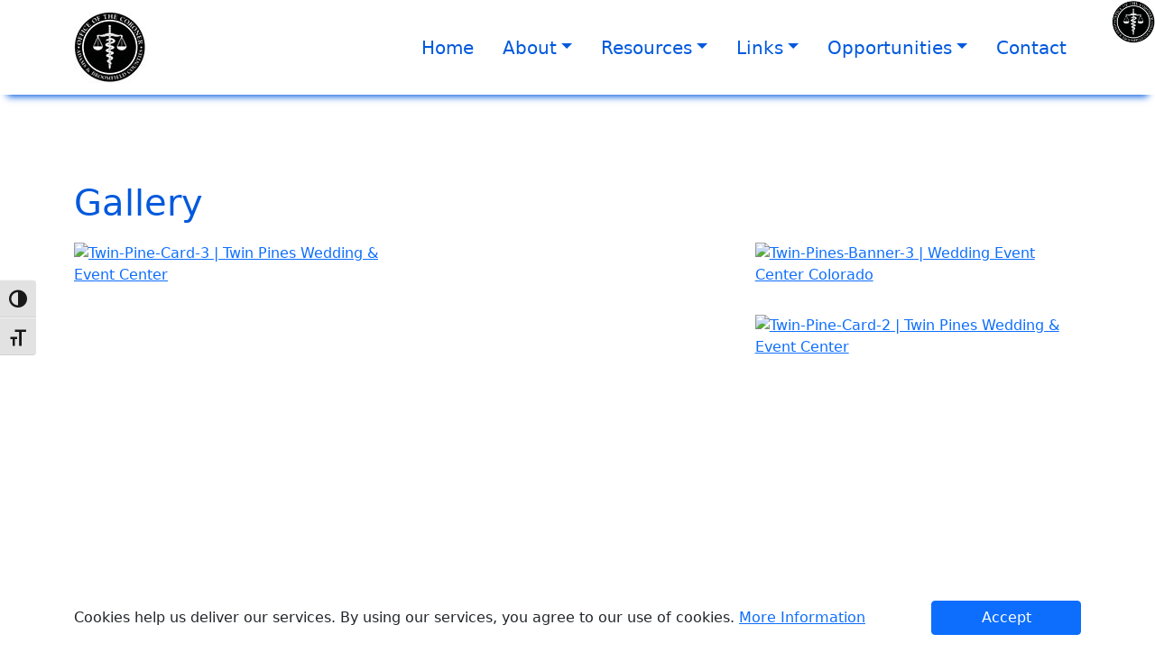

--- FILE ---
content_type: text/html; charset=UTF-8
request_url: https://officeofthecoroner.com/gallery/
body_size: 11322
content:
<!doctype html>
<html lang="en-US">

<head>
    <meta charset="UTF-8">
    <meta name="viewport" content="width=device-width, initial-scale=1">
    <link rel="profile" href="https://gmpg.org/xfn/11">
    <!-- Favicons -->
    <link rel="apple-touch-icon" sizes="180x180" href="https://officeofthecoroner.com/wp-content/themes/coronersoffice/img/favicon/apple-touch-icon.png">
    <link rel="icon" type="image/png" sizes="32x32" href="https://officeofthecoroner.com/wp-content/themes/coronersoffice/img/favicon/favicon-32x32.png">
    <link rel="icon" type="image/png" sizes="16x16" href="https://officeofthecoroner.com/wp-content/themes/coronersoffice/img/favicon/favicon-16x16.png">
    <link rel="manifest" href="https://officeofthecoroner.com/wp-content/themes/coronersoffice/img/favicon/site.webmanifest">
    <link rel="mask-icon" href="https://officeofthecoroner.com/wp-content/themes/coronersoffice/img/favicon/safari-pinned-tab.svg" color="#0d6efd">
    <meta name="msapplication-TileColor" content="#ffffff">
    <meta name="theme-color" content="#ffffff">
    <!-- Loads the internal WP jQuery. Required if a 3rd party plugin loads jQuery in header instead in footer -->
        <title>Gallery &#8211; Office of the Coroner</title>
<meta name='robots' content='max-image-preview:large' />
<link rel="alternate" type="application/rss+xml" title="Office of the Coroner &raquo; Feed" href="https://officeofthecoroner.com/feed/" />
<link rel="alternate" type="application/rss+xml" title="Office of the Coroner &raquo; Comments Feed" href="https://officeofthecoroner.com/comments/feed/" />
<link rel="alternate" title="oEmbed (JSON)" type="application/json+oembed" href="https://officeofthecoroner.com/wp-json/oembed/1.0/embed?url=https%3A%2F%2Fofficeofthecoroner.com%2Fgallery%2F" />
<link rel="alternate" title="oEmbed (XML)" type="text/xml+oembed" href="https://officeofthecoroner.com/wp-json/oembed/1.0/embed?url=https%3A%2F%2Fofficeofthecoroner.com%2Fgallery%2F&#038;format=xml" />
<style id='wp-img-auto-sizes-contain-inline-css' type='text/css'>
img:is([sizes=auto i],[sizes^="auto," i]){contain-intrinsic-size:3000px 1500px}
/*# sourceURL=wp-img-auto-sizes-contain-inline-css */
</style>
<style id='wp-emoji-styles-inline-css' type='text/css'>

	img.wp-smiley, img.emoji {
		display: inline !important;
		border: none !important;
		box-shadow: none !important;
		height: 1em !important;
		width: 1em !important;
		margin: 0 0.07em !important;
		vertical-align: -0.1em !important;
		background: none !important;
		padding: 0 !important;
	}
/*# sourceURL=wp-emoji-styles-inline-css */
</style>
<style id='wp-block-library-inline-css' type='text/css'>
:root{--wp-block-synced-color:#7a00df;--wp-block-synced-color--rgb:122,0,223;--wp-bound-block-color:var(--wp-block-synced-color);--wp-editor-canvas-background:#ddd;--wp-admin-theme-color:#007cba;--wp-admin-theme-color--rgb:0,124,186;--wp-admin-theme-color-darker-10:#006ba1;--wp-admin-theme-color-darker-10--rgb:0,107,160.5;--wp-admin-theme-color-darker-20:#005a87;--wp-admin-theme-color-darker-20--rgb:0,90,135;--wp-admin-border-width-focus:2px}@media (min-resolution:192dpi){:root{--wp-admin-border-width-focus:1.5px}}.wp-element-button{cursor:pointer}:root .has-very-light-gray-background-color{background-color:#eee}:root .has-very-dark-gray-background-color{background-color:#313131}:root .has-very-light-gray-color{color:#eee}:root .has-very-dark-gray-color{color:#313131}:root .has-vivid-green-cyan-to-vivid-cyan-blue-gradient-background{background:linear-gradient(135deg,#00d084,#0693e3)}:root .has-purple-crush-gradient-background{background:linear-gradient(135deg,#34e2e4,#4721fb 50%,#ab1dfe)}:root .has-hazy-dawn-gradient-background{background:linear-gradient(135deg,#faaca8,#dad0ec)}:root .has-subdued-olive-gradient-background{background:linear-gradient(135deg,#fafae1,#67a671)}:root .has-atomic-cream-gradient-background{background:linear-gradient(135deg,#fdd79a,#004a59)}:root .has-nightshade-gradient-background{background:linear-gradient(135deg,#330968,#31cdcf)}:root .has-midnight-gradient-background{background:linear-gradient(135deg,#020381,#2874fc)}:root{--wp--preset--font-size--normal:16px;--wp--preset--font-size--huge:42px}.has-regular-font-size{font-size:1em}.has-larger-font-size{font-size:2.625em}.has-normal-font-size{font-size:var(--wp--preset--font-size--normal)}.has-huge-font-size{font-size:var(--wp--preset--font-size--huge)}.has-text-align-center{text-align:center}.has-text-align-left{text-align:left}.has-text-align-right{text-align:right}.has-fit-text{white-space:nowrap!important}#end-resizable-editor-section{display:none}.aligncenter{clear:both}.items-justified-left{justify-content:flex-start}.items-justified-center{justify-content:center}.items-justified-right{justify-content:flex-end}.items-justified-space-between{justify-content:space-between}.screen-reader-text{border:0;clip-path:inset(50%);height:1px;margin:-1px;overflow:hidden;padding:0;position:absolute;width:1px;word-wrap:normal!important}.screen-reader-text:focus{background-color:#ddd;clip-path:none;color:#444;display:block;font-size:1em;height:auto;left:5px;line-height:normal;padding:15px 23px 14px;text-decoration:none;top:5px;width:auto;z-index:100000}html :where(.has-border-color){border-style:solid}html :where([style*=border-top-color]){border-top-style:solid}html :where([style*=border-right-color]){border-right-style:solid}html :where([style*=border-bottom-color]){border-bottom-style:solid}html :where([style*=border-left-color]){border-left-style:solid}html :where([style*=border-width]){border-style:solid}html :where([style*=border-top-width]){border-top-style:solid}html :where([style*=border-right-width]){border-right-style:solid}html :where([style*=border-bottom-width]){border-bottom-style:solid}html :where([style*=border-left-width]){border-left-style:solid}html :where(img[class*=wp-image-]){height:auto;max-width:100%}:where(figure){margin:0 0 1em}html :where(.is-position-sticky){--wp-admin--admin-bar--position-offset:var(--wp-admin--admin-bar--height,0px)}@media screen and (max-width:600px){html :where(.is-position-sticky){--wp-admin--admin-bar--position-offset:0px}}

/*# sourceURL=wp-block-library-inline-css */
</style><style id='wp-block-gallery-inline-css' type='text/css'>
.blocks-gallery-grid:not(.has-nested-images),.wp-block-gallery:not(.has-nested-images){display:flex;flex-wrap:wrap;list-style-type:none;margin:0;padding:0}.blocks-gallery-grid:not(.has-nested-images) .blocks-gallery-image,.blocks-gallery-grid:not(.has-nested-images) .blocks-gallery-item,.wp-block-gallery:not(.has-nested-images) .blocks-gallery-image,.wp-block-gallery:not(.has-nested-images) .blocks-gallery-item{display:flex;flex-direction:column;flex-grow:1;justify-content:center;margin:0 1em 1em 0;position:relative;width:calc(50% - 1em)}.blocks-gallery-grid:not(.has-nested-images) .blocks-gallery-image:nth-of-type(2n),.blocks-gallery-grid:not(.has-nested-images) .blocks-gallery-item:nth-of-type(2n),.wp-block-gallery:not(.has-nested-images) .blocks-gallery-image:nth-of-type(2n),.wp-block-gallery:not(.has-nested-images) .blocks-gallery-item:nth-of-type(2n){margin-right:0}.blocks-gallery-grid:not(.has-nested-images) .blocks-gallery-image figure,.blocks-gallery-grid:not(.has-nested-images) .blocks-gallery-item figure,.wp-block-gallery:not(.has-nested-images) .blocks-gallery-image figure,.wp-block-gallery:not(.has-nested-images) .blocks-gallery-item figure{align-items:flex-end;display:flex;height:100%;justify-content:flex-start;margin:0}.blocks-gallery-grid:not(.has-nested-images) .blocks-gallery-image img,.blocks-gallery-grid:not(.has-nested-images) .blocks-gallery-item img,.wp-block-gallery:not(.has-nested-images) .blocks-gallery-image img,.wp-block-gallery:not(.has-nested-images) .blocks-gallery-item img{display:block;height:auto;max-width:100%;width:auto}.blocks-gallery-grid:not(.has-nested-images) .blocks-gallery-image figcaption,.blocks-gallery-grid:not(.has-nested-images) .blocks-gallery-item figcaption,.wp-block-gallery:not(.has-nested-images) .blocks-gallery-image figcaption,.wp-block-gallery:not(.has-nested-images) .blocks-gallery-item figcaption{background:linear-gradient(0deg,#000000b3,#0000004d 70%,#0000);bottom:0;box-sizing:border-box;color:#fff;font-size:.8em;margin:0;max-height:100%;overflow:auto;padding:3em .77em .7em;position:absolute;text-align:center;width:100%;z-index:2}.blocks-gallery-grid:not(.has-nested-images) .blocks-gallery-image figcaption img,.blocks-gallery-grid:not(.has-nested-images) .blocks-gallery-item figcaption img,.wp-block-gallery:not(.has-nested-images) .blocks-gallery-image figcaption img,.wp-block-gallery:not(.has-nested-images) .blocks-gallery-item figcaption img{display:inline}.blocks-gallery-grid:not(.has-nested-images) figcaption,.wp-block-gallery:not(.has-nested-images) figcaption{flex-grow:1}.blocks-gallery-grid:not(.has-nested-images).is-cropped .blocks-gallery-image a,.blocks-gallery-grid:not(.has-nested-images).is-cropped .blocks-gallery-image img,.blocks-gallery-grid:not(.has-nested-images).is-cropped .blocks-gallery-item a,.blocks-gallery-grid:not(.has-nested-images).is-cropped .blocks-gallery-item img,.wp-block-gallery:not(.has-nested-images).is-cropped .blocks-gallery-image a,.wp-block-gallery:not(.has-nested-images).is-cropped .blocks-gallery-image img,.wp-block-gallery:not(.has-nested-images).is-cropped .blocks-gallery-item a,.wp-block-gallery:not(.has-nested-images).is-cropped .blocks-gallery-item img{flex:1;height:100%;object-fit:cover;width:100%}.blocks-gallery-grid:not(.has-nested-images).columns-1 .blocks-gallery-image,.blocks-gallery-grid:not(.has-nested-images).columns-1 .blocks-gallery-item,.wp-block-gallery:not(.has-nested-images).columns-1 .blocks-gallery-image,.wp-block-gallery:not(.has-nested-images).columns-1 .blocks-gallery-item{margin-right:0;width:100%}@media (min-width:600px){.blocks-gallery-grid:not(.has-nested-images).columns-3 .blocks-gallery-image,.blocks-gallery-grid:not(.has-nested-images).columns-3 .blocks-gallery-item,.wp-block-gallery:not(.has-nested-images).columns-3 .blocks-gallery-image,.wp-block-gallery:not(.has-nested-images).columns-3 .blocks-gallery-item{margin-right:1em;width:calc(33.33333% - .66667em)}.blocks-gallery-grid:not(.has-nested-images).columns-4 .blocks-gallery-image,.blocks-gallery-grid:not(.has-nested-images).columns-4 .blocks-gallery-item,.wp-block-gallery:not(.has-nested-images).columns-4 .blocks-gallery-image,.wp-block-gallery:not(.has-nested-images).columns-4 .blocks-gallery-item{margin-right:1em;width:calc(25% - .75em)}.blocks-gallery-grid:not(.has-nested-images).columns-5 .blocks-gallery-image,.blocks-gallery-grid:not(.has-nested-images).columns-5 .blocks-gallery-item,.wp-block-gallery:not(.has-nested-images).columns-5 .blocks-gallery-image,.wp-block-gallery:not(.has-nested-images).columns-5 .blocks-gallery-item{margin-right:1em;width:calc(20% - .8em)}.blocks-gallery-grid:not(.has-nested-images).columns-6 .blocks-gallery-image,.blocks-gallery-grid:not(.has-nested-images).columns-6 .blocks-gallery-item,.wp-block-gallery:not(.has-nested-images).columns-6 .blocks-gallery-image,.wp-block-gallery:not(.has-nested-images).columns-6 .blocks-gallery-item{margin-right:1em;width:calc(16.66667% - .83333em)}.blocks-gallery-grid:not(.has-nested-images).columns-7 .blocks-gallery-image,.blocks-gallery-grid:not(.has-nested-images).columns-7 .blocks-gallery-item,.wp-block-gallery:not(.has-nested-images).columns-7 .blocks-gallery-image,.wp-block-gallery:not(.has-nested-images).columns-7 .blocks-gallery-item{margin-right:1em;width:calc(14.28571% - .85714em)}.blocks-gallery-grid:not(.has-nested-images).columns-8 .blocks-gallery-image,.blocks-gallery-grid:not(.has-nested-images).columns-8 .blocks-gallery-item,.wp-block-gallery:not(.has-nested-images).columns-8 .blocks-gallery-image,.wp-block-gallery:not(.has-nested-images).columns-8 .blocks-gallery-item{margin-right:1em;width:calc(12.5% - .875em)}.blocks-gallery-grid:not(.has-nested-images).columns-1 .blocks-gallery-image:nth-of-type(1n),.blocks-gallery-grid:not(.has-nested-images).columns-1 .blocks-gallery-item:nth-of-type(1n),.blocks-gallery-grid:not(.has-nested-images).columns-2 .blocks-gallery-image:nth-of-type(2n),.blocks-gallery-grid:not(.has-nested-images).columns-2 .blocks-gallery-item:nth-of-type(2n),.blocks-gallery-grid:not(.has-nested-images).columns-3 .blocks-gallery-image:nth-of-type(3n),.blocks-gallery-grid:not(.has-nested-images).columns-3 .blocks-gallery-item:nth-of-type(3n),.blocks-gallery-grid:not(.has-nested-images).columns-4 .blocks-gallery-image:nth-of-type(4n),.blocks-gallery-grid:not(.has-nested-images).columns-4 .blocks-gallery-item:nth-of-type(4n),.blocks-gallery-grid:not(.has-nested-images).columns-5 .blocks-gallery-image:nth-of-type(5n),.blocks-gallery-grid:not(.has-nested-images).columns-5 .blocks-gallery-item:nth-of-type(5n),.blocks-gallery-grid:not(.has-nested-images).columns-6 .blocks-gallery-image:nth-of-type(6n),.blocks-gallery-grid:not(.has-nested-images).columns-6 .blocks-gallery-item:nth-of-type(6n),.blocks-gallery-grid:not(.has-nested-images).columns-7 .blocks-gallery-image:nth-of-type(7n),.blocks-gallery-grid:not(.has-nested-images).columns-7 .blocks-gallery-item:nth-of-type(7n),.blocks-gallery-grid:not(.has-nested-images).columns-8 .blocks-gallery-image:nth-of-type(8n),.blocks-gallery-grid:not(.has-nested-images).columns-8 .blocks-gallery-item:nth-of-type(8n),.wp-block-gallery:not(.has-nested-images).columns-1 .blocks-gallery-image:nth-of-type(1n),.wp-block-gallery:not(.has-nested-images).columns-1 .blocks-gallery-item:nth-of-type(1n),.wp-block-gallery:not(.has-nested-images).columns-2 .blocks-gallery-image:nth-of-type(2n),.wp-block-gallery:not(.has-nested-images).columns-2 .blocks-gallery-item:nth-of-type(2n),.wp-block-gallery:not(.has-nested-images).columns-3 .blocks-gallery-image:nth-of-type(3n),.wp-block-gallery:not(.has-nested-images).columns-3 .blocks-gallery-item:nth-of-type(3n),.wp-block-gallery:not(.has-nested-images).columns-4 .blocks-gallery-image:nth-of-type(4n),.wp-block-gallery:not(.has-nested-images).columns-4 .blocks-gallery-item:nth-of-type(4n),.wp-block-gallery:not(.has-nested-images).columns-5 .blocks-gallery-image:nth-of-type(5n),.wp-block-gallery:not(.has-nested-images).columns-5 .blocks-gallery-item:nth-of-type(5n),.wp-block-gallery:not(.has-nested-images).columns-6 .blocks-gallery-image:nth-of-type(6n),.wp-block-gallery:not(.has-nested-images).columns-6 .blocks-gallery-item:nth-of-type(6n),.wp-block-gallery:not(.has-nested-images).columns-7 .blocks-gallery-image:nth-of-type(7n),.wp-block-gallery:not(.has-nested-images).columns-7 .blocks-gallery-item:nth-of-type(7n),.wp-block-gallery:not(.has-nested-images).columns-8 .blocks-gallery-image:nth-of-type(8n),.wp-block-gallery:not(.has-nested-images).columns-8 .blocks-gallery-item:nth-of-type(8n){margin-right:0}}.blocks-gallery-grid:not(.has-nested-images) .blocks-gallery-image:last-child,.blocks-gallery-grid:not(.has-nested-images) .blocks-gallery-item:last-child,.wp-block-gallery:not(.has-nested-images) .blocks-gallery-image:last-child,.wp-block-gallery:not(.has-nested-images) .blocks-gallery-item:last-child{margin-right:0}.blocks-gallery-grid:not(.has-nested-images).alignleft,.blocks-gallery-grid:not(.has-nested-images).alignright,.wp-block-gallery:not(.has-nested-images).alignleft,.wp-block-gallery:not(.has-nested-images).alignright{max-width:420px;width:100%}.blocks-gallery-grid:not(.has-nested-images).aligncenter .blocks-gallery-item figure,.wp-block-gallery:not(.has-nested-images).aligncenter .blocks-gallery-item figure{justify-content:center}.wp-block-gallery:not(.is-cropped) .blocks-gallery-item{align-self:flex-start}figure.wp-block-gallery.has-nested-images{align-items:normal}.wp-block-gallery.has-nested-images figure.wp-block-image:not(#individual-image){margin:0;width:calc(50% - var(--wp--style--unstable-gallery-gap, 16px)/2)}.wp-block-gallery.has-nested-images figure.wp-block-image{box-sizing:border-box;display:flex;flex-direction:column;flex-grow:1;justify-content:center;max-width:100%;position:relative}.wp-block-gallery.has-nested-images figure.wp-block-image>a,.wp-block-gallery.has-nested-images figure.wp-block-image>div{flex-direction:column;flex-grow:1;margin:0}.wp-block-gallery.has-nested-images figure.wp-block-image img{display:block;height:auto;max-width:100%!important;width:auto}.wp-block-gallery.has-nested-images figure.wp-block-image figcaption,.wp-block-gallery.has-nested-images figure.wp-block-image:has(figcaption):before{bottom:0;left:0;max-height:100%;position:absolute;right:0}.wp-block-gallery.has-nested-images figure.wp-block-image:has(figcaption):before{backdrop-filter:blur(3px);content:"";height:100%;-webkit-mask-image:linear-gradient(0deg,#000 20%,#0000);mask-image:linear-gradient(0deg,#000 20%,#0000);max-height:40%;pointer-events:none}.wp-block-gallery.has-nested-images figure.wp-block-image figcaption{box-sizing:border-box;color:#fff;font-size:13px;margin:0;overflow:auto;padding:1em;text-align:center;text-shadow:0 0 1.5px #000}.wp-block-gallery.has-nested-images figure.wp-block-image figcaption::-webkit-scrollbar{height:12px;width:12px}.wp-block-gallery.has-nested-images figure.wp-block-image figcaption::-webkit-scrollbar-track{background-color:initial}.wp-block-gallery.has-nested-images figure.wp-block-image figcaption::-webkit-scrollbar-thumb{background-clip:padding-box;background-color:initial;border:3px solid #0000;border-radius:8px}.wp-block-gallery.has-nested-images figure.wp-block-image figcaption:focus-within::-webkit-scrollbar-thumb,.wp-block-gallery.has-nested-images figure.wp-block-image figcaption:focus::-webkit-scrollbar-thumb,.wp-block-gallery.has-nested-images figure.wp-block-image figcaption:hover::-webkit-scrollbar-thumb{background-color:#fffc}.wp-block-gallery.has-nested-images figure.wp-block-image figcaption{scrollbar-color:#0000 #0000;scrollbar-gutter:stable both-edges;scrollbar-width:thin}.wp-block-gallery.has-nested-images figure.wp-block-image figcaption:focus,.wp-block-gallery.has-nested-images figure.wp-block-image figcaption:focus-within,.wp-block-gallery.has-nested-images figure.wp-block-image figcaption:hover{scrollbar-color:#fffc #0000}.wp-block-gallery.has-nested-images figure.wp-block-image figcaption{will-change:transform}@media (hover:none){.wp-block-gallery.has-nested-images figure.wp-block-image figcaption{scrollbar-color:#fffc #0000}}.wp-block-gallery.has-nested-images figure.wp-block-image figcaption{background:linear-gradient(0deg,#0006,#0000)}.wp-block-gallery.has-nested-images figure.wp-block-image figcaption img{display:inline}.wp-block-gallery.has-nested-images figure.wp-block-image figcaption a{color:inherit}.wp-block-gallery.has-nested-images figure.wp-block-image.has-custom-border img{box-sizing:border-box}.wp-block-gallery.has-nested-images figure.wp-block-image.has-custom-border>a,.wp-block-gallery.has-nested-images figure.wp-block-image.has-custom-border>div,.wp-block-gallery.has-nested-images figure.wp-block-image.is-style-rounded>a,.wp-block-gallery.has-nested-images figure.wp-block-image.is-style-rounded>div{flex:1 1 auto}.wp-block-gallery.has-nested-images figure.wp-block-image.has-custom-border figcaption,.wp-block-gallery.has-nested-images figure.wp-block-image.is-style-rounded figcaption{background:none;color:inherit;flex:initial;margin:0;padding:10px 10px 9px;position:relative;text-shadow:none}.wp-block-gallery.has-nested-images figure.wp-block-image.has-custom-border:before,.wp-block-gallery.has-nested-images figure.wp-block-image.is-style-rounded:before{content:none}.wp-block-gallery.has-nested-images figcaption{flex-basis:100%;flex-grow:1;text-align:center}.wp-block-gallery.has-nested-images:not(.is-cropped) figure.wp-block-image:not(#individual-image){margin-bottom:auto;margin-top:0}.wp-block-gallery.has-nested-images.is-cropped figure.wp-block-image:not(#individual-image){align-self:inherit}.wp-block-gallery.has-nested-images.is-cropped figure.wp-block-image:not(#individual-image)>a,.wp-block-gallery.has-nested-images.is-cropped figure.wp-block-image:not(#individual-image)>div:not(.components-drop-zone){display:flex}.wp-block-gallery.has-nested-images.is-cropped figure.wp-block-image:not(#individual-image) a,.wp-block-gallery.has-nested-images.is-cropped figure.wp-block-image:not(#individual-image) img{flex:1 0 0%;height:100%;object-fit:cover;width:100%}.wp-block-gallery.has-nested-images.columns-1 figure.wp-block-image:not(#individual-image){width:100%}@media (min-width:600px){.wp-block-gallery.has-nested-images.columns-3 figure.wp-block-image:not(#individual-image){width:calc(33.33333% - var(--wp--style--unstable-gallery-gap, 16px)*.66667)}.wp-block-gallery.has-nested-images.columns-4 figure.wp-block-image:not(#individual-image){width:calc(25% - var(--wp--style--unstable-gallery-gap, 16px)*.75)}.wp-block-gallery.has-nested-images.columns-5 figure.wp-block-image:not(#individual-image){width:calc(20% - var(--wp--style--unstable-gallery-gap, 16px)*.8)}.wp-block-gallery.has-nested-images.columns-6 figure.wp-block-image:not(#individual-image){width:calc(16.66667% - var(--wp--style--unstable-gallery-gap, 16px)*.83333)}.wp-block-gallery.has-nested-images.columns-7 figure.wp-block-image:not(#individual-image){width:calc(14.28571% - var(--wp--style--unstable-gallery-gap, 16px)*.85714)}.wp-block-gallery.has-nested-images.columns-8 figure.wp-block-image:not(#individual-image){width:calc(12.5% - var(--wp--style--unstable-gallery-gap, 16px)*.875)}.wp-block-gallery.has-nested-images.columns-default figure.wp-block-image:not(#individual-image){width:calc(33.33% - var(--wp--style--unstable-gallery-gap, 16px)*.66667)}.wp-block-gallery.has-nested-images.columns-default figure.wp-block-image:not(#individual-image):first-child:nth-last-child(2),.wp-block-gallery.has-nested-images.columns-default figure.wp-block-image:not(#individual-image):first-child:nth-last-child(2)~figure.wp-block-image:not(#individual-image){width:calc(50% - var(--wp--style--unstable-gallery-gap, 16px)*.5)}.wp-block-gallery.has-nested-images.columns-default figure.wp-block-image:not(#individual-image):first-child:last-child{width:100%}}.wp-block-gallery.has-nested-images.alignleft,.wp-block-gallery.has-nested-images.alignright{max-width:420px;width:100%}.wp-block-gallery.has-nested-images.aligncenter{justify-content:center}
/*# sourceURL=https://officeofthecoroner.com/wp-includes/blocks/gallery/style.min.css */
</style>
<style id='global-styles-inline-css' type='text/css'>
:root{--wp--preset--aspect-ratio--square: 1;--wp--preset--aspect-ratio--4-3: 4/3;--wp--preset--aspect-ratio--3-4: 3/4;--wp--preset--aspect-ratio--3-2: 3/2;--wp--preset--aspect-ratio--2-3: 2/3;--wp--preset--aspect-ratio--16-9: 16/9;--wp--preset--aspect-ratio--9-16: 9/16;--wp--preset--color--black: #000000;--wp--preset--color--cyan-bluish-gray: #abb8c3;--wp--preset--color--white: #ffffff;--wp--preset--color--pale-pink: #f78da7;--wp--preset--color--vivid-red: #cf2e2e;--wp--preset--color--luminous-vivid-orange: #ff6900;--wp--preset--color--luminous-vivid-amber: #fcb900;--wp--preset--color--light-green-cyan: #7bdcb5;--wp--preset--color--vivid-green-cyan: #00d084;--wp--preset--color--pale-cyan-blue: #8ed1fc;--wp--preset--color--vivid-cyan-blue: #0693e3;--wp--preset--color--vivid-purple: #9b51e0;--wp--preset--gradient--vivid-cyan-blue-to-vivid-purple: linear-gradient(135deg,rgb(6,147,227) 0%,rgb(155,81,224) 100%);--wp--preset--gradient--light-green-cyan-to-vivid-green-cyan: linear-gradient(135deg,rgb(122,220,180) 0%,rgb(0,208,130) 100%);--wp--preset--gradient--luminous-vivid-amber-to-luminous-vivid-orange: linear-gradient(135deg,rgb(252,185,0) 0%,rgb(255,105,0) 100%);--wp--preset--gradient--luminous-vivid-orange-to-vivid-red: linear-gradient(135deg,rgb(255,105,0) 0%,rgb(207,46,46) 100%);--wp--preset--gradient--very-light-gray-to-cyan-bluish-gray: linear-gradient(135deg,rgb(238,238,238) 0%,rgb(169,184,195) 100%);--wp--preset--gradient--cool-to-warm-spectrum: linear-gradient(135deg,rgb(74,234,220) 0%,rgb(151,120,209) 20%,rgb(207,42,186) 40%,rgb(238,44,130) 60%,rgb(251,105,98) 80%,rgb(254,248,76) 100%);--wp--preset--gradient--blush-light-purple: linear-gradient(135deg,rgb(255,206,236) 0%,rgb(152,150,240) 100%);--wp--preset--gradient--blush-bordeaux: linear-gradient(135deg,rgb(254,205,165) 0%,rgb(254,45,45) 50%,rgb(107,0,62) 100%);--wp--preset--gradient--luminous-dusk: linear-gradient(135deg,rgb(255,203,112) 0%,rgb(199,81,192) 50%,rgb(65,88,208) 100%);--wp--preset--gradient--pale-ocean: linear-gradient(135deg,rgb(255,245,203) 0%,rgb(182,227,212) 50%,rgb(51,167,181) 100%);--wp--preset--gradient--electric-grass: linear-gradient(135deg,rgb(202,248,128) 0%,rgb(113,206,126) 100%);--wp--preset--gradient--midnight: linear-gradient(135deg,rgb(2,3,129) 0%,rgb(40,116,252) 100%);--wp--preset--font-size--small: 13px;--wp--preset--font-size--medium: 20px;--wp--preset--font-size--large: 36px;--wp--preset--font-size--x-large: 42px;--wp--preset--spacing--20: 0.44rem;--wp--preset--spacing--30: 0.67rem;--wp--preset--spacing--40: 1rem;--wp--preset--spacing--50: 1.5rem;--wp--preset--spacing--60: 2.25rem;--wp--preset--spacing--70: 3.38rem;--wp--preset--spacing--80: 5.06rem;--wp--preset--shadow--natural: 6px 6px 9px rgba(0, 0, 0, 0.2);--wp--preset--shadow--deep: 12px 12px 50px rgba(0, 0, 0, 0.4);--wp--preset--shadow--sharp: 6px 6px 0px rgba(0, 0, 0, 0.2);--wp--preset--shadow--outlined: 6px 6px 0px -3px rgb(255, 255, 255), 6px 6px rgb(0, 0, 0);--wp--preset--shadow--crisp: 6px 6px 0px rgb(0, 0, 0);}:where(.is-layout-flex){gap: 0.5em;}:where(.is-layout-grid){gap: 0.5em;}body .is-layout-flex{display: flex;}.is-layout-flex{flex-wrap: wrap;align-items: center;}.is-layout-flex > :is(*, div){margin: 0;}body .is-layout-grid{display: grid;}.is-layout-grid > :is(*, div){margin: 0;}:where(.wp-block-columns.is-layout-flex){gap: 2em;}:where(.wp-block-columns.is-layout-grid){gap: 2em;}:where(.wp-block-post-template.is-layout-flex){gap: 1.25em;}:where(.wp-block-post-template.is-layout-grid){gap: 1.25em;}.has-black-color{color: var(--wp--preset--color--black) !important;}.has-cyan-bluish-gray-color{color: var(--wp--preset--color--cyan-bluish-gray) !important;}.has-white-color{color: var(--wp--preset--color--white) !important;}.has-pale-pink-color{color: var(--wp--preset--color--pale-pink) !important;}.has-vivid-red-color{color: var(--wp--preset--color--vivid-red) !important;}.has-luminous-vivid-orange-color{color: var(--wp--preset--color--luminous-vivid-orange) !important;}.has-luminous-vivid-amber-color{color: var(--wp--preset--color--luminous-vivid-amber) !important;}.has-light-green-cyan-color{color: var(--wp--preset--color--light-green-cyan) !important;}.has-vivid-green-cyan-color{color: var(--wp--preset--color--vivid-green-cyan) !important;}.has-pale-cyan-blue-color{color: var(--wp--preset--color--pale-cyan-blue) !important;}.has-vivid-cyan-blue-color{color: var(--wp--preset--color--vivid-cyan-blue) !important;}.has-vivid-purple-color{color: var(--wp--preset--color--vivid-purple) !important;}.has-black-background-color{background-color: var(--wp--preset--color--black) !important;}.has-cyan-bluish-gray-background-color{background-color: var(--wp--preset--color--cyan-bluish-gray) !important;}.has-white-background-color{background-color: var(--wp--preset--color--white) !important;}.has-pale-pink-background-color{background-color: var(--wp--preset--color--pale-pink) !important;}.has-vivid-red-background-color{background-color: var(--wp--preset--color--vivid-red) !important;}.has-luminous-vivid-orange-background-color{background-color: var(--wp--preset--color--luminous-vivid-orange) !important;}.has-luminous-vivid-amber-background-color{background-color: var(--wp--preset--color--luminous-vivid-amber) !important;}.has-light-green-cyan-background-color{background-color: var(--wp--preset--color--light-green-cyan) !important;}.has-vivid-green-cyan-background-color{background-color: var(--wp--preset--color--vivid-green-cyan) !important;}.has-pale-cyan-blue-background-color{background-color: var(--wp--preset--color--pale-cyan-blue) !important;}.has-vivid-cyan-blue-background-color{background-color: var(--wp--preset--color--vivid-cyan-blue) !important;}.has-vivid-purple-background-color{background-color: var(--wp--preset--color--vivid-purple) !important;}.has-black-border-color{border-color: var(--wp--preset--color--black) !important;}.has-cyan-bluish-gray-border-color{border-color: var(--wp--preset--color--cyan-bluish-gray) !important;}.has-white-border-color{border-color: var(--wp--preset--color--white) !important;}.has-pale-pink-border-color{border-color: var(--wp--preset--color--pale-pink) !important;}.has-vivid-red-border-color{border-color: var(--wp--preset--color--vivid-red) !important;}.has-luminous-vivid-orange-border-color{border-color: var(--wp--preset--color--luminous-vivid-orange) !important;}.has-luminous-vivid-amber-border-color{border-color: var(--wp--preset--color--luminous-vivid-amber) !important;}.has-light-green-cyan-border-color{border-color: var(--wp--preset--color--light-green-cyan) !important;}.has-vivid-green-cyan-border-color{border-color: var(--wp--preset--color--vivid-green-cyan) !important;}.has-pale-cyan-blue-border-color{border-color: var(--wp--preset--color--pale-cyan-blue) !important;}.has-vivid-cyan-blue-border-color{border-color: var(--wp--preset--color--vivid-cyan-blue) !important;}.has-vivid-purple-border-color{border-color: var(--wp--preset--color--vivid-purple) !important;}.has-vivid-cyan-blue-to-vivid-purple-gradient-background{background: var(--wp--preset--gradient--vivid-cyan-blue-to-vivid-purple) !important;}.has-light-green-cyan-to-vivid-green-cyan-gradient-background{background: var(--wp--preset--gradient--light-green-cyan-to-vivid-green-cyan) !important;}.has-luminous-vivid-amber-to-luminous-vivid-orange-gradient-background{background: var(--wp--preset--gradient--luminous-vivid-amber-to-luminous-vivid-orange) !important;}.has-luminous-vivid-orange-to-vivid-red-gradient-background{background: var(--wp--preset--gradient--luminous-vivid-orange-to-vivid-red) !important;}.has-very-light-gray-to-cyan-bluish-gray-gradient-background{background: var(--wp--preset--gradient--very-light-gray-to-cyan-bluish-gray) !important;}.has-cool-to-warm-spectrum-gradient-background{background: var(--wp--preset--gradient--cool-to-warm-spectrum) !important;}.has-blush-light-purple-gradient-background{background: var(--wp--preset--gradient--blush-light-purple) !important;}.has-blush-bordeaux-gradient-background{background: var(--wp--preset--gradient--blush-bordeaux) !important;}.has-luminous-dusk-gradient-background{background: var(--wp--preset--gradient--luminous-dusk) !important;}.has-pale-ocean-gradient-background{background: var(--wp--preset--gradient--pale-ocean) !important;}.has-electric-grass-gradient-background{background: var(--wp--preset--gradient--electric-grass) !important;}.has-midnight-gradient-background{background: var(--wp--preset--gradient--midnight) !important;}.has-small-font-size{font-size: var(--wp--preset--font-size--small) !important;}.has-medium-font-size{font-size: var(--wp--preset--font-size--medium) !important;}.has-large-font-size{font-size: var(--wp--preset--font-size--large) !important;}.has-x-large-font-size{font-size: var(--wp--preset--font-size--x-large) !important;}
/*# sourceURL=global-styles-inline-css */
</style>
<style id='core-block-supports-inline-css' type='text/css'>
.wp-block-gallery.wp-block-gallery-1{--wp--style--unstable-gallery-gap:var( --wp--style--gallery-gap-default, var( --gallery-block--gutter-size, var( --wp--style--block-gap, 0.5em ) ) );gap:var( --wp--style--gallery-gap-default, var( --gallery-block--gutter-size, var( --wp--style--block-gap, 0.5em ) ) );}
/*# sourceURL=core-block-supports-inline-css */
</style>

<style id='classic-theme-styles-inline-css' type='text/css'>
/*! This file is auto-generated */
.wp-block-button__link{color:#fff;background-color:#32373c;border-radius:9999px;box-shadow:none;text-decoration:none;padding:calc(.667em + 2px) calc(1.333em + 2px);font-size:1.125em}.wp-block-file__button{background:#32373c;color:#fff;text-decoration:none}
/*# sourceURL=/wp-includes/css/classic-themes.min.css */
</style>
<link rel='stylesheet' id='aos-css-css' href='https://officeofthecoroner.com/wp-content/plugins/bs5-animate-on-scroll/css/aos.css?ver=6.9' type='text/css' media='all' />
<link rel='stylesheet' id='cookie-consent-css-css' href='https://officeofthecoroner.com/wp-content/plugins/bs5-cookie-consent/css/cookie-consent.css?ver=6.9' type='text/css' media='all' />
<link rel='stylesheet' id='baguette-css-css' href='https://officeofthecoroner.com/wp-content/plugins/bs5-gutenberg-gallery-lightbox/css/baguetteBox.min.css?ver=6.9' type='text/css' media='all' />
<link rel='stylesheet' id='preloader-css-css' href='https://officeofthecoroner.com/wp-content/plugins/bs5-preloader/css/preloader.css?ver=6.9' type='text/css' media='all' />
<link rel='stylesheet' id='wpah-front-styles-css' href='https://officeofthecoroner.com/wp-content/plugins/wp-accessibility-helper/assets/css/wp-accessibility-helper.min.css?ver=0.5.9.4' type='text/css' media='all' />
<link rel='stylesheet' id='ui-font-css' href='https://officeofthecoroner.com/wp-content/plugins/wp-accessibility/toolbar/fonts/css/a11y-toolbar.css?ver=2.2.2' type='text/css' media='all' />
<link rel='stylesheet' id='wpa-toolbar-css' href='https://officeofthecoroner.com/wp-content/plugins/wp-accessibility/toolbar/css/a11y.css?ver=2.2.2' type='text/css' media='all' />
<link rel='stylesheet' id='ui-fontsize.css-css' href='https://officeofthecoroner.com/wp-content/plugins/wp-accessibility/toolbar/css/a11y-fontsize-alt.css?ver=2.2.2' type='text/css' media='all' />
<style id='ui-fontsize.css-inline-css' type='text/css'>
html { --wpa-font-size: 150%; }
/*# sourceURL=ui-fontsize.css-inline-css */
</style>
<link rel='stylesheet' id='wpa-style-css' href='https://officeofthecoroner.com/wp-content/plugins/wp-accessibility/css/wpa-style.css?ver=2.2.2' type='text/css' media='all' />
<style id='wpa-style-inline-css' type='text/css'>
:root { --admin-bar-top : 7px; }
/*# sourceURL=wpa-style-inline-css */
</style>
<link rel='stylesheet' id='parent-style-css' href='https://officeofthecoroner.com/wp-content/themes/bootscore-5/style.css?ver=6.9' type='text/css' media='all' />
<link rel='stylesheet' id='bootstrap-css' href='https://officeofthecoroner.com/wp-content/themes/bootscore-5/css/lib/bootstrap.min.css?ver=6.9' type='text/css' media='all' />
<link rel='stylesheet' id='bootscore-style-css' href='https://officeofthecoroner.com/wp-content/themes/coronersoffice/style.css?ver=6.9' type='text/css' media='all' />
<link rel='stylesheet' id='fontawesome-css' href='https://officeofthecoroner.com/wp-content/themes/bootscore-5/css/lib/fontawesome.min.css?ver=6.9' type='text/css' media='all' />
<script type="text/javascript" src="https://officeofthecoroner.com/wp-includes/js/jquery/jquery.min.js?ver=3.7.1" id="jquery-core-js"></script>
<script type="text/javascript" src="https://officeofthecoroner.com/wp-includes/js/jquery/jquery-migrate.min.js?ver=3.4.1" id="jquery-migrate-js"></script>
<link rel="https://api.w.org/" href="https://officeofthecoroner.com/wp-json/" /><link rel="alternate" title="JSON" type="application/json" href="https://officeofthecoroner.com/wp-json/wp/v2/pages/41" /><link rel="EditURI" type="application/rsd+xml" title="RSD" href="https://officeofthecoroner.com/xmlrpc.php?rsd" />
<meta name="generator" content="WordPress 6.9" />
<link rel="canonical" href="https://officeofthecoroner.com/gallery/" />
<link rel='shortlink' href='https://officeofthecoroner.com/?p=41' />

<div id="preloader" class="align-items-center justify-content-center position-fixed top-0 end-0 bottom-0 start-0 zi-1070">
    <div id="status" class="spinner-border text-primary" role="status">
        <span class="sr-only">Loading...</span>
    </div>
</div>    
    <script type="text/javascript">
        var ajaxurl = 'https://officeofthecoroner.com/wp-admin/admin-ajax.php';
    </script>
<link rel="icon" href="https://officeofthecoroner.com/wp-content/uploads/2022/09/cropped-Office-of-the-Coroner-Monica-Broncucia-Jordan-32x32.jpg" sizes="32x32" />
<link rel="icon" href="https://officeofthecoroner.com/wp-content/uploads/2022/09/cropped-Office-of-the-Coroner-Monica-Broncucia-Jordan-192x192.jpg" sizes="192x192" />
<link rel="apple-touch-icon" href="https://officeofthecoroner.com/wp-content/uploads/2022/09/cropped-Office-of-the-Coroner-Monica-Broncucia-Jordan-180x180.jpg" />
<meta name="msapplication-TileImage" content="https://officeofthecoroner.com/wp-content/uploads/2022/09/cropped-Office-of-the-Coroner-Monica-Broncucia-Jordan-270x270.jpg" />
</head>

<body data-rsssl=1 class="wp-singular page-template page-template-page-sidebar-none page-template-page-sidebar-none-php page page-id-41 wp-theme-bootscore-5 wp-child-theme-coronersoffice chrome osx wp-accessibility-helper wah_fstype_rem accessibility-location-right">

    <div id="to-top"></div>

    <div id="page" class="site">

        <header id="masthead" class="site-header">

            <nav id="nav-main" class="navbar navbar-expand-lg navbar-light bg-custom">

                <div class="container">

                   <a class="navbar-brand d-md-none" href="https://officeofthecoroner.com"><img src="https://officeofthecoroner.com/wp-content/uploads/2021/07/web-logo.jpg" alt="Office of the Coroner Adams & Broomfield Counties" class="logo sm"></a>
                    <a class="navbar-brand d-none d-md-block" href="https://officeofthecoroner.com"><img src="https://officeofthecoroner.com/wp-content/uploads/2021/07/web-logo.jpg" alt="Office of the Coroner Adams & Broomfield Counties" class="logo md"></a>

                    <!-- Top Nav Widget -->
                    <div class="top-nav order-lg-3 flex-grow-1 flex-lg-grow-0 d-flex justify-content-end">
                                            </div>

                    <!-- Top Nav Search Mobile -->
                    <div class="top-nav-search-md d-lg-none ms-2">
                        <div class="dropdown">
                            <button class="btn btn-outline-secondary btn-dropdown right" alt="toggle to next banner" type="button" id="dropdown-search" data-bs-toggle="dropdown" aria-expanded="false">
                                <i class="fas fa-search"></i>
                            </button>
                            <div class="dropdown-search dropdown-menu position-fixed border-0 bg-light rounded-0 start-0 end-0" aria-labelledby="dropdown-search">
                                <div class="container">
                                                                    </div>
                            </div>
                        </div>
                    </div>

                    <button class="navbar-toggler border-0 focus-0 py-2 pe-0 ms-2" alt="toggle to next banner" type="button" data-bs-toggle="offcanvas" data-bs-target="#offcanvas-navbar" aria-controls="offcanvas-navbar">
                        <i class="text-secondary fas fa-bars"></i>
                    </button>

                    <div class="offcanvas offcanvas-end" tabindex="-1" data-bs-hideresize="true" id="offcanvas-navbar">
                        <div class="offcanvas-header hover cursor-pointer bg-light text-primary" data-bs-dismiss="offcanvas">
                            <i class="fas fa-chevron-left"></i> Close menu                        </div>
                        <div class="offcanvas-body">
                            <!-- Wp Bootstrap Nav Walker -->
                            <div id="bootscore-navbar" class="ms-auto"><ul id="menu-primary-navigation" class="nav navbar-nav justify-content-end" itemscope itemtype="http://www.schema.org/SiteNavigationElement"><li  id="menu-item-310" class="menu-item menu-item-type-post_type menu-item-object-page menu-item-home menu-item-310 nav-item"><a itemprop="url" href="https://officeofthecoroner.com/" class="nav-link"><span itemprop="name">Home</span></a></li>
<li  id="menu-item-286" class="menu-item menu-item-type-post_type menu-item-object-page menu-item-has-children dropdown menu-item-286 nav-item"><a href="#" data-bs-toggle="dropdown" aria-haspopup="true" aria-expanded="false" class="dropdown-toggle nav-link" id="menu-item-dropdown-286"><span itemprop="name">About</span></a>
<ul class="dropdown-menu" aria-labelledby="menu-item-dropdown-286">
	<li  id="menu-item-315" class="menu-item menu-item-type-post_type menu-item-object-page menu-item-315 nav-item"><a itemprop="url" href="https://officeofthecoroner.com/about/" class="dropdown-item"><span itemprop="name">About the Coroner&#8217;s Office</span></a></li>
	<li  id="menu-item-311" class="menu-item menu-item-type-post_type menu-item-object-page menu-item-311 nav-item"><a itemprop="url" href="https://officeofthecoroner.com/duties-of-the-coroner/" class="dropdown-item"><span itemprop="name">Duties of the Coroner</span></a></li>
	<li  id="menu-item-299" class="menu-item menu-item-type-post_type menu-item-object-page menu-item-299 nav-item"><a itemprop="url" href="https://officeofthecoroner.com/staff/" class="dropdown-item"><span itemprop="name">Staff</span></a></li>
	<li  id="menu-item-309" class="menu-item menu-item-type-post_type menu-item-object-page menu-item-309 nav-item"><a itemprop="url" href="https://officeofthecoroner.com/faq/" class="dropdown-item"><span itemprop="name">FAQ</span></a></li>
	<li  id="menu-item-308" class="menu-item menu-item-type-post_type menu-item-object-page menu-item-308 nav-item"><a itemprop="url" href="https://officeofthecoroner.com/forms/" class="dropdown-item"><span itemprop="name">Forms</span></a></li>
	<li  id="menu-item-304" class="menu-item menu-item-type-post_type menu-item-object-page menu-item-304 nav-item"><a itemprop="url" href="https://officeofthecoroner.com/mission-statement/" class="dropdown-item"><span itemprop="name">Mission Statement</span></a></li>
	<li  id="menu-item-289" class="menu-item menu-item-type-post_type menu-item-object-page menu-item-289 nav-item"><a itemprop="url" href="https://officeofthecoroner.com/unidentified-remains/" class="dropdown-item"><span itemprop="name">Unidentified Remains</span></a></li>
	<li  id="menu-item-297" class="menu-item menu-item-type-post_type menu-item-object-page menu-item-297 nav-item"><a itemprop="url" href="https://officeofthecoroner.com/types-of-deaths-reported/" class="dropdown-item"><span itemprop="name">Types of Deaths Reported</span></a></li>
</ul>
</li>
<li  id="menu-item-300" class="menu-item menu-item-type-post_type menu-item-object-page menu-item-has-children dropdown menu-item-300 nav-item"><a href="#" data-bs-toggle="dropdown" aria-haspopup="true" aria-expanded="false" class="dropdown-toggle nav-link" id="menu-item-dropdown-300"><span itemprop="name">Resources</span></a>
<ul class="dropdown-menu" aria-labelledby="menu-item-dropdown-300">
	<li  id="menu-item-316" class="menu-item menu-item-type-post_type menu-item-object-page menu-item-316 nav-item"><a itemprop="url" href="https://officeofthecoroner.com/resources/" class="dropdown-item"><span itemprop="name">General Resources</span></a></li>
	<li  id="menu-item-307" class="menu-item menu-item-type-post_type menu-item-object-page menu-item-307 nav-item"><a itemprop="url" href="https://officeofthecoroner.com/grief/" class="dropdown-item"><span itemprop="name">Grief</span></a></li>
	<li  id="menu-item-298" class="menu-item menu-item-type-post_type menu-item-object-page menu-item-298 nav-item"><a itemprop="url" href="https://officeofthecoroner.com/suicide/" class="dropdown-item"><span itemprop="name">Suicide</span></a></li>
	<li  id="menu-item-312" class="menu-item menu-item-type-post_type menu-item-object-page menu-item-312 nav-item"><a itemprop="url" href="https://officeofthecoroner.com/child-deaths/" class="dropdown-item"><span itemprop="name">Child Deaths</span></a></li>
</ul>
</li>
<li  id="menu-item-301" class="menu-item menu-item-type-post_type menu-item-object-page menu-item-has-children dropdown menu-item-301 nav-item"><a href="#" data-bs-toggle="dropdown" aria-haspopup="true" aria-expanded="false" class="dropdown-toggle nav-link" id="menu-item-dropdown-301"><span itemprop="name">Links</span></a>
<ul class="dropdown-menu" aria-labelledby="menu-item-dropdown-301">
	<li  id="menu-item-317" class="menu-item menu-item-type-post_type menu-item-object-page menu-item-317 nav-item"><a itemprop="url" href="https://officeofthecoroner.com/helpful-links/" class="dropdown-item"><span itemprop="name">Helpful Links</span></a></li>
	<li  id="menu-item-313" class="menu-item menu-item-type-post_type menu-item-object-page menu-item-313 nav-item"><a itemprop="url" href="https://officeofthecoroner.com/county-contact-information/" class="dropdown-item"><span itemprop="name">County Contact Information</span></a></li>
	<li  id="menu-item-305" class="menu-item menu-item-type-post_type menu-item-object-page menu-item-305 nav-item"><a itemprop="url" href="https://officeofthecoroner.com/law-enforcement-agencies/" class="dropdown-item"><span itemprop="name">Law Enforcement Agencies</span></a></li>
</ul>
</li>
<li  id="menu-item-314" class="menu-item menu-item-type-post_type menu-item-object-page menu-item-has-children dropdown menu-item-314 nav-item"><a href="#" data-bs-toggle="dropdown" aria-haspopup="true" aria-expanded="false" class="dropdown-toggle nav-link" id="menu-item-dropdown-314"><span itemprop="name">Opportunities</span></a>
<ul class="dropdown-menu" aria-labelledby="menu-item-dropdown-314">
	<li  id="menu-item-285" class="menu-item menu-item-type-post_type menu-item-object-page menu-item-285 nav-item"><a itemprop="url" href="https://officeofthecoroner.com/employment/" class="dropdown-item"><span itemprop="name">Employment</span></a></li>
	<li  id="menu-item-284" class="menu-item menu-item-type-post_type menu-item-object-page menu-item-284 nav-item"><a itemprop="url" href="https://officeofthecoroner.com/current-openings/" class="dropdown-item"><span itemprop="name">Current Openings</span></a></li>
	<li  id="menu-item-303" class="menu-item menu-item-type-post_type menu-item-object-page menu-item-303 nav-item"><a itemprop="url" href="https://officeofthecoroner.com/other-educational-opportunities/" class="dropdown-item"><span itemprop="name">Other Educational Opportunities</span></a></li>
	<li  id="menu-item-306" class="menu-item menu-item-type-post_type menu-item-object-page menu-item-306 nav-item"><a itemprop="url" href="https://officeofthecoroner.com/internship/" class="dropdown-item"><span itemprop="name">Internship</span></a></li>
	<li  id="menu-item-288" class="menu-item menu-item-type-post_type menu-item-object-page menu-item-288 nav-item"><a itemprop="url" href="https://officeofthecoroner.com/volunteer/" class="dropdown-item"><span itemprop="name">Volunteer</span></a></li>
</ul>
</li>
<li  id="menu-item-287" class="menu-item menu-item-type-post_type menu-item-object-page menu-item-287 nav-item"><a itemprop="url" href="https://officeofthecoroner.com/contact/" class="nav-link"><span itemprop="name">Contact</span></a></li>
</ul></div>                        </div>
                    </div>

                    <!-- Top Nav Search Large -->
                    <div class="top-nav-search-lg d-none d-lg-block order-lg-3 ms-2">
                                            </div>

                </div><!-- container -->

            </nav>

        </header><!-- #masthead -->

        <div id="content" class="site-content container py-5 mt-5">
    <div id="primary" class="content-area">

        <!-- Hook to add something nice -->
        
        <main id="main" class="site-main">

            <header class="entry-header">
                                <!-- Title -->
                <h1>Gallery</h1>                <!-- Featured Image-->
                                <!-- .entry-header -->
            </header>
            <div class="entry-content">
                <!-- Content -->
                
<figure class="wp-block-gallery columns-3 is-cropped wp-block-gallery-1 is-layout-flex wp-block-gallery-is-layout-flex"><ul class="blocks-gallery-grid"><li class="blocks-gallery-item"><figure><a href="https://bjornsite2.com/wp-content/uploads/2021/06/Twin-Pine-Card-3.jpg"><img decoding="async" src="https://bjornsite2.com/wp-content/uploads/2021/06/Twin-Pine-Card-3-1024x683.jpg" alt="Twin-Pine-Card-3 | Twin Pines Wedding &amp; Event Center" data-id="22" data-full-url="https://bjornsite2.com/wp-content/uploads/2021/06/Twin-Pine-Card-3.jpg" data-link="https://bjornsite2.com/twin-pine-card-3/" class="wp-image-22"/></a></figure></li><li class="blocks-gallery-item"><figure><a href="https://bjornsite2.com/wp-content/uploads/2021/06/Twin-pine-gallery-4.jpg"><img decoding="async" src="https://bjornsite2.com/wp-content/uploads/2021/06/Twin-pine-gallery-4.jpg" alt="" data-id="30" data-full-url="https://bjornsite2.com/wp-content/uploads/2021/06/Twin-pine-gallery-4.jpg" data-link="https://bjornsite2.com/twin-pines/twin-pine-gallery-4/" class="wp-image-30"/></a></figure></li><li class="blocks-gallery-item"><figure><a href="https://bjornsite2.com/wp-content/uploads/2021/06/Twin-Pines-Banner-3.jpg"><img decoding="async" src="https://bjornsite2.com/wp-content/uploads/2021/06/Twin-Pines-Banner-3-1024x640.jpg" alt="Twin-Pines-Banner-3 | Wedding Event Center Colorado" data-id="19" data-full-url="https://bjornsite2.com/wp-content/uploads/2021/06/Twin-Pines-Banner-3.jpg" data-link="https://bjornsite2.com/twin-pines-banner-3/" class="wp-image-19"/></a></figure></li><li class="blocks-gallery-item"><figure><a href="https://bjornsite2.com/wp-content/uploads/2021/06/Twin-pine-gallery-6.jpg"><img decoding="async" src="https://bjornsite2.com/wp-content/uploads/2021/06/Twin-pine-gallery-6.jpg" alt="" data-id="32" data-full-url="https://bjornsite2.com/wp-content/uploads/2021/06/Twin-pine-gallery-6.jpg" data-link="https://bjornsite2.com/twin-pines/twin-pine-gallery-6/" class="wp-image-32"/></a></figure></li><li class="blocks-gallery-item"><figure><a href="https://bjornsite2.com/wp-content/uploads/2021/06/Twin-pine-gallery-1.jpg"><img decoding="async" src="https://bjornsite2.com/wp-content/uploads/2021/06/Twin-pine-gallery-1.jpg" alt="" data-id="27" data-full-url="https://bjornsite2.com/wp-content/uploads/2021/06/Twin-pine-gallery-1.jpg" data-link="https://bjornsite2.com/twin-pines/twin-pine-gallery-1/" class="wp-image-27"/></a></figure></li><li class="blocks-gallery-item"><figure><a href="https://bjornsite2.com/wp-content/uploads/2021/06/Twin-pine-gallery-5.jpg"><img decoding="async" src="https://bjornsite2.com/wp-content/uploads/2021/06/Twin-pine-gallery-5.jpg" alt="" data-id="31" data-full-url="https://bjornsite2.com/wp-content/uploads/2021/06/Twin-pine-gallery-5.jpg" data-link="https://bjornsite2.com/twin-pines/twin-pine-gallery-5/" class="wp-image-31"/></a></figure></li><li class="blocks-gallery-item"><figure><a href="https://bjornsite2.com/wp-content/uploads/2021/06/Cuchara-4.jpg"><img decoding="async" src="https://bjornsite2.com/wp-content/uploads/2021/06/Cuchara-4.jpg" alt="" data-id="68" data-full-url="https://bjornsite2.com/wp-content/uploads/2021/06/Cuchara-4.jpg" data-link="https://bjornsite2.com/gallery/cuchara-4/" class="wp-image-68"/></a></figure></li><li class="blocks-gallery-item"><figure><a href="https://bjornsite2.com/wp-content/uploads/2021/06/Twin-pine-gallery-8.jpg"><img decoding="async" src="https://bjornsite2.com/wp-content/uploads/2021/06/Twin-pine-gallery-8.jpg" alt="" data-id="34" data-full-url="https://bjornsite2.com/wp-content/uploads/2021/06/Twin-pine-gallery-8.jpg" data-link="https://bjornsite2.com/twin-pines/twin-pine-gallery-8/" class="wp-image-34"/></a></figure></li><li class="blocks-gallery-item"><figure><a href="https://bjornsite2.com/wp-content/uploads/2021/06/Twin-Pine-Card-2.jpg"><img decoding="async" src="https://bjornsite2.com/wp-content/uploads/2021/06/Twin-Pine-Card-2-1024x683.jpg" alt="Twin-Pine-Card-2 | Twin Pines Wedding &amp; Event Center" data-id="21" data-full-url="https://bjornsite2.com/wp-content/uploads/2021/06/Twin-Pine-Card-2.jpg" data-link="https://bjornsite2.com/twin-pine-card-2/" class="wp-image-21"/></a></figure></li><li class="blocks-gallery-item"><figure><a href="https://bjornsite2.com/wp-content/uploads/2021/06/Cuchara.jpg"><img decoding="async" src="https://bjornsite2.com/wp-content/uploads/2021/06/Cuchara-676x1024.jpg" alt="" data-id="65" data-full-url="https://bjornsite2.com/wp-content/uploads/2021/06/Cuchara.jpg" data-link="https://bjornsite2.com/gallery/cuchara/" class="wp-image-65"/></a></figure></li><li class="blocks-gallery-item"><figure><a href="https://bjornsite2.com/wp-content/uploads/2021/06/Twin-pine-gallery-2.jpg"><img decoding="async" src="https://bjornsite2.com/wp-content/uploads/2021/06/Twin-pine-gallery-2.jpg" alt="" data-id="28" data-full-url="https://bjornsite2.com/wp-content/uploads/2021/06/Twin-pine-gallery-2.jpg" data-link="https://bjornsite2.com/twin-pines/twin-pine-gallery-2/" class="wp-image-28"/></a></figure></li><li class="blocks-gallery-item"><figure><a href="https://bjornsite2.com/wp-content/uploads/2021/06/Twin-pine-gallery-3.jpg"><img decoding="async" src="https://bjornsite2.com/wp-content/uploads/2021/06/Twin-pine-gallery-3.jpg" alt="" data-id="29" data-full-url="https://bjornsite2.com/wp-content/uploads/2021/06/Twin-pine-gallery-3.jpg" data-link="https://bjornsite2.com/twin-pines/twin-pine-gallery-3/" class="wp-image-29"/></a></figure></li><li class="blocks-gallery-item"><figure><a href="https://bjornsite2.com/wp-content/uploads/2021/06/Cuchara-3.jpg"><img decoding="async" src="https://bjornsite2.com/wp-content/uploads/2021/06/Cuchara-3-676x1024.jpg" alt="" data-id="67" data-full-url="https://bjornsite2.com/wp-content/uploads/2021/06/Cuchara-3.jpg" data-link="https://bjornsite2.com/gallery/cuchara-3/" class="wp-image-67"/></a></figure></li><li class="blocks-gallery-item"><figure><a href="https://bjornsite2.com/wp-content/uploads/2021/06/Cuchara-2.jpg"><img decoding="async" src="https://bjornsite2.com/wp-content/uploads/2021/06/Cuchara-2-676x1024.jpg" alt="" data-id="66" data-full-url="https://bjornsite2.com/wp-content/uploads/2021/06/Cuchara-2.jpg" data-link="https://bjornsite2.com/gallery/cuchara-2/" class="wp-image-66"/></a></figure></li><li class="blocks-gallery-item"><figure><a href="https://bjornsite2.com/wp-content/uploads/2021/06/Twin-pine-gallery-7.jpg"><img decoding="async" src="https://bjornsite2.com/wp-content/uploads/2021/06/Twin-pine-gallery-7.jpg" alt="" data-id="33" data-full-url="https://bjornsite2.com/wp-content/uploads/2021/06/Twin-pine-gallery-7.jpg" data-link="https://bjornsite2.com/twin-pines/twin-pine-gallery-7/" class="wp-image-33"/></a></figure></li></ul></figure>
                <!-- .entry-content -->
                            </div>
            <footer class="entry-footer">

            </footer>
            <!-- Comments -->
            
<div id="comments" class="comments-area">

    
    
</div><!-- #comments -->


        </main><!-- #main -->

    </div><!-- #primary -->
</div><!-- #content -->

<footer>

    <div class="bootscore-footer bg-light pt-5 pb-3">
        <div class="container">
            
            <!-- Top Footer Widget -->
                        
            
            <div class="row">

                <!-- Footer 1 Widget -->
                <div class="col-md-6 col-lg-3">
                                    </div>

                <!-- Footer 2 Widget -->
                <div class="col-md-6 col-lg-3">
                                    </div>

                <!-- Footer 3 Widget -->
                <div class="col-md-6 col-lg-3">
                                    </div>

                <!-- Footer 4 Widget -->
                <div class="col-md-6 col-lg-3">
                                    </div>
                <!-- Footer Widgets End -->

            </div>
            
            <!-- Footer Menu -->
            <div id="footer-menu" class="bs-footer-menu"><ul id="menu-footer-menu" class="nav" itemscope itemtype="http://www.schema.org/SiteNavigationElement"><li  id="menu-item-291" class="menu-item menu-item-type-post_type menu-item-object-page menu-item-home menu-item-291 nav-item"><a itemprop="url" href="https://officeofthecoroner.com/" class="nav-link"><span itemprop="name">Home</span></a></li>
<li  id="menu-item-290" class="menu-item menu-item-type-post_type menu-item-object-page menu-item-290 nav-item"><a itemprop="url" href="https://officeofthecoroner.com/about/" class="nav-link"><span itemprop="name">About</span></a></li>
<li  id="menu-item-292" class="menu-item menu-item-type-post_type menu-item-object-page menu-item-292 nav-item"><a itemprop="url" href="https://officeofthecoroner.com/resources/" class="nav-link"><span itemprop="name">Resources</span></a></li>
<li  id="menu-item-293" class="menu-item menu-item-type-post_type menu-item-object-page menu-item-293 nav-item"><a itemprop="url" href="https://officeofthecoroner.com/helpful-links/" class="nav-link"><span itemprop="name">Links</span></a></li>
<li  id="menu-item-295" class="menu-item menu-item-type-post_type menu-item-object-page menu-item-295 nav-item"><a itemprop="url" href="https://officeofthecoroner.com/employment/" class="nav-link"><span itemprop="name">Opportunities</span></a></li>
<li  id="menu-item-296" class="menu-item menu-item-type-post_type menu-item-object-page menu-item-296 nav-item"><a itemprop="url" href="https://officeofthecoroner.com/contact/" class="nav-link"><span itemprop="name">Contact</span></a></li>
</ul></div>  
            <!-- Footer Menu -->
            
        </div>
    </div>
    
    <div class="bootscore-info bg-light text-muted border-top py-2 text-center">
        <div class="container">
            <small>&copy;&nbsp; 2026 - Office of the Coroner | 330 N. 19th Avenue, Brighton, CO 80601, Ph: 303-659-1027 Fx: 303-659-4718 | <a href="https://adamscountyco.gov/accessibility-policy/" target="_blank">Click here for accessibility for ADA requirements</a></small>    
        </div>
    </div>

</footer>

<div class="top-button">
    <a href="#to-top" class="btn btn-primary shadow"><i class="fas fa-chevron-up"></i></a>
</div>

</div><!-- #page -->

<script type="speculationrules">
{"prefetch":[{"source":"document","where":{"and":[{"href_matches":"/*"},{"not":{"href_matches":["/wp-*.php","/wp-admin/*","/wp-content/uploads/*","/wp-content/*","/wp-content/plugins/*","/wp-content/themes/coronersoffice/*","/wp-content/themes/bootscore-5/*","/*\\?(.+)"]}},{"not":{"selector_matches":"a[rel~=\"nofollow\"]"}},{"not":{"selector_matches":".no-prefetch, .no-prefetch a"}}]},"eagerness":"conservative"}]}
</script>

<div id="gdpr-box" class="cookies-accept bg-light py-3 end-0 bottom-0 start-0 zi-1050">
    <div class="container">
        <div class="row">
            <div class="col-md-10 text-center text-md-start">
                <div class="d-flex align-items-center h-100">
                    <p class="mb-md-0">Cookies help us deliver our services. By using our services, you agree to our use of cookies.&nbsp;<a href="https://officeofthecoroner.com/privacy-policy" class="privacylink">More Information</a></p>
                </div>
            </div>
            <div class="col-md-2">
                <div class="d-flex align-items-center justify-content-center justify-content-md-end h-100">
                    <button class="gdpr-button-accept btn btn-primary w-100">Accept</button>
                </div>
            </div>
        </div>
    </div>
</div>


<div id="wp_access_helper_container" class="accessability_container light_theme">
	<!-- WP Accessibility Helper (WAH) - https://wordpress.org/plugins/wp-accessibility-helper/ -->
	<!-- Official plugin website - https://accessibility-helper.co.il -->
		<button type="button" class="wahout aicon_link"
		accesskey="z"
		aria-label="Accessibility Helper sidebar"
		title="Accessibility Helper sidebar">
		<img src="https://officeofthecoroner.com/wp-content/uploads/2021/07/Office-of-the-Coroner-1.jpg"
			alt="Accessibility" class="aicon_image" />
	</button>


	<div id="access_container" aria-hidden="true">
		<button tabindex="-1" type="button" class="close_container wahout"
			accesskey="x"
			aria-label="Close"
			title="Close">
			Close		</button>

		<div class="access_container_inner">
			<div class="a_module wah_font_resize">

            <div class="a_module_title">Font Resize</div>

            <div class="a_module_exe font_resizer">

                <button type="button" class="wah-action-button smaller wahout" title="smaller font size" aria-label="smaller font size">A-</button>

                <button type="button" class="wah-action-button larger wahout" title="larger font size" aria-label="larger font size">A+</button>

            </div>

        </div><div class="a_module wah_clear_cookies">

            <div class="a_module_exe">

                <button type="button" class="wah-action-button wahout wah-call-clear-cookies" aria-label="Clear cookies" title="Clear cookies">Clear cookies</button>

            </div>

        </div>			
	<button type="button" title="Close sidebar" class="wah-skip close-wah-sidebar">

		Close
	</button>

			</div>
	</div>

	

    <style media="screen">#access_container {font-family:Times New Roman, Times, serif;}</style>



	





	
	<div class="wah-free-credits">

		<div class="wah-free-credits-inner">

			<a href="https://accessibility-helper.co.il/" target="_blank" title="Accessibility by WP Accessibility Helper Team">Accessibility by WAH</a>

		</div>

	</div>

		<!-- WP Accessibility Helper. Created by Alex Volkov. -->
</div>


<script type="text/javascript" src="https://officeofthecoroner.com/wp-content/plugins/bs5-animate-on-scroll/js/aos.js?ver=1.0" id="aos-js-js"></script>
<script type="text/javascript" src="https://officeofthecoroner.com/wp-content/plugins/bs5-cookie-consent/js/cookie.js?ver=1.0" id="cookie-js-js"></script>
<script type="text/javascript" src="https://officeofthecoroner.com/wp-content/plugins/bs5-gutenberg-gallery-lightbox/js/baguetteBox.min.js?ver=1.0" id="baguette-js-js"></script>
<script type="text/javascript" src="https://officeofthecoroner.com/wp-content/plugins/bs5-preloader/js/preloader.js?ver=1.0" id="preloader-js-js"></script>
<script type="text/javascript" src="https://officeofthecoroner.com/wp-content/plugins/wp-accessibility-helper/assets/js/wp-accessibility-helper.min.js?ver=1.0.0" id="wp-accessibility-helper-js"></script>
<script type="text/javascript" id="wpa-toolbar-js-extra">
/* <![CDATA[ */
var wpatb = {"location":"body","is_rtl":"ltr","is_right":"default","responsive":"a11y-non-responsive","contrast":"Toggle High Contrast","grayscale":"Toggle Grayscale","fontsize":"Toggle Font size","custom_location":"standard-location","enable_grayscale":"false","enable_fontsize":"true","enable_contrast":"true"};
var wpa11y = {"path":"https://officeofthecoroner.com/wp-content/plugins/wp-accessibility/toolbar/css/a11y-contrast.css?version=2.2.2"};
//# sourceURL=wpa-toolbar-js-extra
/* ]]> */
</script>
<script type="text/javascript" src="https://officeofthecoroner.com/wp-content/plugins/wp-accessibility/js/wpa-toolbar.min.js?ver=2.2.2" id="wpa-toolbar-js" defer="defer" data-wp-strategy="defer"></script>
<script type="text/javascript" src="https://officeofthecoroner.com/wp-content/themes/coronersoffice/js/custom.js?ver=6.9" id="custom-js-js"></script>
<script type="text/javascript" src="https://officeofthecoroner.com/wp-content/themes/bootscore-5/js/lib/bootstrap.bundle.min.js?ver=20151215" id="bootstrap-js"></script>
<script type="text/javascript" src="https://officeofthecoroner.com/wp-content/themes/bootscore-5/js/theme.js?ver=20151215" id="bootscore-script-js"></script>
<script type="text/javascript" id="wp-accessibility-js-extra">
/* <![CDATA[ */
var wpa = {"skiplinks":{"enabled":false,"output":""},"target":"1","tabindex":"1","underline":{"enabled":false,"target":"a"},"videos":"","dir":"ltr","lang":"en-US","titles":"1","labels":"1","wpalabels":{"s":"Search","author":"Name","email":"Email","url":"Website","comment":"Comment"},"alt":"1","altSelector":".hentry img[alt]:not([alt=\"\"]), .comment-content img[alt]:not([alt=\"\"]), #content img[alt]:not([alt=\"\"]),.entry-content img[alt]:not([alt=\"\"])","current":"","errors":"","tracking":"1","ajaxurl":"https://officeofthecoroner.com/wp-admin/admin-ajax.php","security":"1b61069605","action":"wpa_stats_action","url":"https://officeofthecoroner.com/gallery/","post_id":"41","continue":"","pause":"Pause video","play":"Play video","restUrl":"https://officeofthecoroner.com/wp-json/wp/v2/media","ldType":"button","ldHome":"https://officeofthecoroner.com","ldText":"\u003Cspan class=\"dashicons dashicons-media-text\" aria-hidden=\"true\"\u003E\u003C/span\u003E\u003Cspan class=\"screen-reader\"\u003ELong Description\u003C/span\u003E"};
//# sourceURL=wp-accessibility-js-extra
/* ]]> */
</script>
<script type="text/javascript" src="https://officeofthecoroner.com/wp-content/plugins/wp-accessibility/js/wp-accessibility.min.js?ver=2.2.2" id="wp-accessibility-js" defer="defer" data-wp-strategy="defer"></script>
<script id="wp-emoji-settings" type="application/json">
{"baseUrl":"https://s.w.org/images/core/emoji/17.0.2/72x72/","ext":".png","svgUrl":"https://s.w.org/images/core/emoji/17.0.2/svg/","svgExt":".svg","source":{"concatemoji":"https://officeofthecoroner.com/wp-includes/js/wp-emoji-release.min.js?ver=6.9"}}
</script>
<script type="module">
/* <![CDATA[ */
/*! This file is auto-generated */
const a=JSON.parse(document.getElementById("wp-emoji-settings").textContent),o=(window._wpemojiSettings=a,"wpEmojiSettingsSupports"),s=["flag","emoji"];function i(e){try{var t={supportTests:e,timestamp:(new Date).valueOf()};sessionStorage.setItem(o,JSON.stringify(t))}catch(e){}}function c(e,t,n){e.clearRect(0,0,e.canvas.width,e.canvas.height),e.fillText(t,0,0);t=new Uint32Array(e.getImageData(0,0,e.canvas.width,e.canvas.height).data);e.clearRect(0,0,e.canvas.width,e.canvas.height),e.fillText(n,0,0);const a=new Uint32Array(e.getImageData(0,0,e.canvas.width,e.canvas.height).data);return t.every((e,t)=>e===a[t])}function p(e,t){e.clearRect(0,0,e.canvas.width,e.canvas.height),e.fillText(t,0,0);var n=e.getImageData(16,16,1,1);for(let e=0;e<n.data.length;e++)if(0!==n.data[e])return!1;return!0}function u(e,t,n,a){switch(t){case"flag":return n(e,"\ud83c\udff3\ufe0f\u200d\u26a7\ufe0f","\ud83c\udff3\ufe0f\u200b\u26a7\ufe0f")?!1:!n(e,"\ud83c\udde8\ud83c\uddf6","\ud83c\udde8\u200b\ud83c\uddf6")&&!n(e,"\ud83c\udff4\udb40\udc67\udb40\udc62\udb40\udc65\udb40\udc6e\udb40\udc67\udb40\udc7f","\ud83c\udff4\u200b\udb40\udc67\u200b\udb40\udc62\u200b\udb40\udc65\u200b\udb40\udc6e\u200b\udb40\udc67\u200b\udb40\udc7f");case"emoji":return!a(e,"\ud83e\u1fac8")}return!1}function f(e,t,n,a){let r;const o=(r="undefined"!=typeof WorkerGlobalScope&&self instanceof WorkerGlobalScope?new OffscreenCanvas(300,150):document.createElement("canvas")).getContext("2d",{willReadFrequently:!0}),s=(o.textBaseline="top",o.font="600 32px Arial",{});return e.forEach(e=>{s[e]=t(o,e,n,a)}),s}function r(e){var t=document.createElement("script");t.src=e,t.defer=!0,document.head.appendChild(t)}a.supports={everything:!0,everythingExceptFlag:!0},new Promise(t=>{let n=function(){try{var e=JSON.parse(sessionStorage.getItem(o));if("object"==typeof e&&"number"==typeof e.timestamp&&(new Date).valueOf()<e.timestamp+604800&&"object"==typeof e.supportTests)return e.supportTests}catch(e){}return null}();if(!n){if("undefined"!=typeof Worker&&"undefined"!=typeof OffscreenCanvas&&"undefined"!=typeof URL&&URL.createObjectURL&&"undefined"!=typeof Blob)try{var e="postMessage("+f.toString()+"("+[JSON.stringify(s),u.toString(),c.toString(),p.toString()].join(",")+"));",a=new Blob([e],{type:"text/javascript"});const r=new Worker(URL.createObjectURL(a),{name:"wpTestEmojiSupports"});return void(r.onmessage=e=>{i(n=e.data),r.terminate(),t(n)})}catch(e){}i(n=f(s,u,c,p))}t(n)}).then(e=>{for(const n in e)a.supports[n]=e[n],a.supports.everything=a.supports.everything&&a.supports[n],"flag"!==n&&(a.supports.everythingExceptFlag=a.supports.everythingExceptFlag&&a.supports[n]);var t;a.supports.everythingExceptFlag=a.supports.everythingExceptFlag&&!a.supports.flag,a.supports.everything||((t=a.source||{}).concatemoji?r(t.concatemoji):t.wpemoji&&t.twemoji&&(r(t.twemoji),r(t.wpemoji)))});
//# sourceURL=https://officeofthecoroner.com/wp-includes/js/wp-emoji-loader.min.js
/* ]]> */
</script>

</body>
</html>


--- FILE ---
content_type: text/css
request_url: https://officeofthecoroner.com/wp-content/plugins/bs5-cookie-consent/css/cookie-consent.css?ver=6.9
body_size: -33
content:
#gdpr-box {
    display: none;
    position: fixed;
}

--- FILE ---
content_type: text/css
request_url: https://officeofthecoroner.com/wp-content/plugins/bs5-preloader/css/preloader.css?ver=6.9
body_size: 39
content:
#preloader {
    display: flex;
    background-color: inherit;
}

/* Hide preloader on IE10+ */
@media all and (-ms-high-contrast: none),
(-ms-high-contrast: active) {
    #preloader {
        display: none;
    }
}

--- FILE ---
content_type: text/css
request_url: https://officeofthecoroner.com/wp-content/themes/bootscore-5/style.css?ver=6.9
body_size: 3949
content:
/*!
Theme Name: bootScore 5
Theme URI: https://bootscore.me/
Author: Bastian Kreiter
Author URI: https://crftwrk.de
Description: A powerful Bootstrap 5 WordPress Starter Theme with WooCommerce Support. <a href="https://bootscore.me/category/documentation/" target="_blank">Documentation</a>. This theme gives you full control whatever you do and the full freedom to design whatever you want. It comes with a wide selection of category, page, post, author and archive templates as well as sidebar, header, footer and 404 widgets. There are no customizer settings in the backend. All settings can only be made by touching the code. Some CSS, HTML, PHP and JS Skills are required to customize it.
Version: 5.0.1.12
License: GNU General Public License v2 or later
License URI: LICENSE
Text Domain: bootscore
Tags: featured-images, threaded-comments, translation-ready

This theme, like WordPress, is licensed under the GPL.
Use it to make something cool, have fun, and share what you've learned with others.

Bootscore is based on Underscores https://underscores.me/, (C) 2012-2017 Automattic, Inc.
Underscores is distributed under the terms of the GNU GPL v2 or later.

Normalizing styles have been helped along thanks to the fine work of
Nicolas Gallagher and Jonathan Neal https://necolas.github.io/normalize.css/
*/

/*--------------------------------------------------------------
>>> TABLE OF CONTENTS:
----------------------------------------------------------------
1.  Temporary Offcanvas (will be removed when official Bootstrap offcanvas navbar integration is ready, https://examples.bootscore.me/bootstrap-offcanvas-navbar/)
2.  Temporary Badges (fixes Bootstrap hover state if badge is wrapped in a <a>...</a> tag)
3.  Header
4.  Body
5.  Alerts
6.  Breadcrumb
7.  To Top Button
8.  Single Post
9.  Comments
10. Archive
11. Widgets
12. Utilities
13. Colors
14. HTML Markups (Theme Unit Test Data)
15. Temporary bug fixes
--------------------------------------------------------------*/

/*--------------------------------------------------------------
1. Temporary Offcanvas
--------------------------------------------------------------*/

/* Offcanvas Backdrop fade */

.modal-backdrop.fade {
    transition: opacity .4s ease-in-out;
}

.modal-backdrop {
    cursor: pointer;
}


/* Expand-sm */
@media (min-width: 576px) {

    .navbar-expand-sm .offcanvas .offcanvas-header {
        display: none;
    }

    .navbar-expand-sm .offcanvas {
        position: inherit;
        bottom: 0;
        flex-grow: 1;
        visibility: visible !important;
        transition: none;
        transform: none;
        border-left: none;
        border-right: none;
        z-index: inherit;
    }

    .navbar-expand-sm .offcanvas .offcanvas-body {
        flex-grow: 0;
        padding: 0;
        overflow-y: visible;
        display: flex;
    }

    .navbar-expand-sm .offcanvas-top {
        border-bottom: none;
        height: auto;
    }

    .navbar-expand-sm .offcanvas-bottom {
        border-top: none;
        height: auto;
    }

    /* Override background-color in case bg-* color classes are used */
    .navbar-expand-sm .offcanvas,
    .navbar-expand-sm .offcanvas .offcanvas-body {
        background-color: transparent !important;
    }

}

/* Expand-md */
@media (min-width: 768px) {

    .navbar-expand-md .offcanvas .offcanvas-header {
        display: none;
    }

    .navbar-expand-md .offcanvas {
        position: inherit;
        bottom: 0;
        flex-grow: 1;
        visibility: visible !important;
        transition: none;
        transform: none;
        border-left: none;
        border-right: none;
        z-index: inherit;
    }

    .navbar-expand-md .offcanvas .offcanvas-body {
        flex-grow: 0;
        padding: 0;
        overflow-y: visible;
        display: flex;

    }

    .navbar-expand-md .offcanvas-top {
        border-bottom: none;
        height: auto;
    }

    .navbar-expand-md .offcanvas-bottom {
        border-top: none;
        height: auto;
    }

    /* Override background-color in case bg-* color classes are used */
    .navbar-expand-md .offcanvas,
    .navbar-expand-md .offcanvas .offcanvas-body {
        background-color: transparent !important;
    }

}

/* Expand-lg */
@media (min-width: 992px) {

    .navbar-expand-lg .offcanvas .offcanvas-header {
        display: none;
    }

    .navbar-expand-lg .offcanvas {
        position: inherit;
        bottom: 0;
        flex-grow: 1;
        visibility: visible !important;
        transition: none;
        transform: none;
        border-left: none;
        border-right: none;
        z-index: inherit;
    }

    .navbar-expand-lg .offcanvas .offcanvas-body {
        flex-grow: 0;
        padding: 0;
        overflow-y: visible;
        display: flex;
    }

    .navbar-expand-lg .offcanvas-top {
        border-bottom: none;
        height: auto;
    }

    .navbar-expand-lg .offcanvas-bottom {
        border-top: none;
        height: auto;
    }

    /* Override background-color in case bg-* color classes are used */
    .navbar-expand-lg .offcanvas,
    .navbar-expand-lg .offcanvas .offcanvas-body {
        background-color: transparent !important;
    }

}

/* Expand-xl */
@media (min-width: 1200px) {

    .navbar-expand-xl .offcanvas .offcanvas-header {
        display: none;
    }

    .navbar-expand-xl .offcanvas {
        position: inherit;
        bottom: 0;
        flex-grow: 1;
        visibility: visible !important;
        transition: none;
        transform: none;
        border-left: none;
        border-right: none;
        z-index: inherit;
    }

    .navbar-expand-xl .offcanvas .offcanvas-body {
        flex-grow: 0;
        padding: 0;
        overflow-y: visible;
        display: flex;
    }

    .navbar-expand-xl .offcanvas-top {
        border-bottom: none;
        height: auto;
    }

    .navbar-expand-xl .offcanvas-bottom {
        border-top: none;
        height: auto;
    }

    /* Override background-color in case bg-* color classes are used */
    .navbar-expand-xl .offcanvas,
    .navbar-expand-xl .offcanvas .offcanvas-body {
        background-color: transparent !important;
    }

}

/* Expand-xxl */
@media (min-width: 1400px) {

    .navbar-expand-xxl .offcanvas .offcanvas-header {
        display: none;
    }

    .navbar-expand-xxl .offcanvas {
        position: inherit;
        bottom: 0;
        flex-grow: 1;
        visibility: visible !important;
        background-color: transparent;
        transition: none;
        transform: none;
        border-left: none;
        border-right: none;
        z-index: inherit;
    }

    .navbar-expand-xxl .offcanvas .offcanvas-body {
        flex-grow: 0;
        padding: 0;
        overflow-y: visible;
        display: flex;
    }

    .navbar-expand-xxl .offcanvas-top {
        border-bottom: none;
        height: auto;
    }

    .navbar-expand-xxl .offcanvas-bottom {
        border-top: none;
        height: auto;
    }

    /* Override background-color in case bg-* color classes are used */
    .navbar-expand-xxl .offcanvas,
    .navbar-expand-xxl .offcanvas .offcanvas-body {
        background-color: transparent !important;
    }

}


/*--------------------------------------------------------------
2. Temporary Badges
--------------------------------------------------------------*/

.badge.bg-light,
.badge.bg-warning,
.badge.bg-info {
    color: currentColor;
}

.badge.bg-secondary:hover,
.badge.bg-primary:hover,
.badge.bg-danger:hover,
.badge.bg-sussess:hover,
.badge.bg-dark:hover {
    color: #fff;
}

.badge.bg-info:hover,
.badge.bg-warning:hover,
.badge.bg-light:hover {
    color: currentColor;
}

a.badge,
a.badge:hover {
    text-decoration: none;
}

/*--------------------------------------------------------------
3. Header
--------------------------------------------------------------*/

@media (max-width: 782px) {

    .logged-in.admin-bar .fixed-top,
    .logged-in.admin-bar .offcanvas:not(.offcanvas-bottom),
    .logged-in.admin-bar .modal {
        top: 46px;
    }

    .logged-in.admin-bar .dropdown-search {
        top: 100px !important;
    }

    #wpadminbar {
        position: fixed;
    }
}

@media (min-width: 783px) {

    .logged-in.admin-bar .fixed-top,
    .logged-in.admin-bar .offcanvas:not(.offcanvas-bottom),
    .logged-in.admin-bar .modal {
        top: 32px;
    }

    .logged-in.admin-bar .dropdown-search {
        top: 86px !important;
    }
}

#nav-main .menu-item:last-child .nav-link {
    padding-right: 0;
}

.dropdown-search.dropdown-menu[data-bs-popper] {
    top: 54px;
    margin-top: 0;
}

.top-nav-search-md.hide,
.top-nav-search-lg.hide {
    display: none !important;
}

.dropdown-search .searchform {
    opacity: 0;
    transition: opacity .8s;
    transition-delay: .3s;
}

.dropdown-search.show .searchform {
    opacity: 1;
}

@media (max-width: 991px) {
    .btn-dropdown.right {
        padding-right: 0;
        border: none;
    }

    #dropdown-search:hover {
        color: currentColor;
        background-color: transparent;
        border-color: transparent;
    }

    #dropdown-search:focus {
        box-shadow: none;
    }
}

/*--------------------------------------------------------------
4. Body
--------------------------------------------------------------*/

body {
    position: relative;
    word-break: break-word;
}

/* conflict scroll-behaviour: smooth with jquery smooth scroll */

html {
    scroll-behavior: auto !important;
}

::-moz-selection {
    text-shadow: none;
}

::selection {
    text-shadow: none;
}

#content {
    min-height: 600px;
}

/*--------------------------------------------------------------
5. Alerts
--------------------------------------------------------------*/

.alert.alert-danger,
.alert.alert-warning,
.alert.alert-info,
.alert.alert-success {
    padding-left: 3.25rem;
}

.alert::before {
    font-family: "Font Awesome 5 Free";
    font-weight: 900;
    position: absolute;
    left: 1.25rem;
    top: 50%;
    transform: translate(0, -50%);
}

.alert-danger::before {
    content: "\f071";
}

.alert-warning::before {
    content: "\f06a";
}

.alert-info::before {
    content: "\f05a";
}

.alert-success::before {
    content: "\f058";
}

/*--------------------------------------------------------------
6. Breadcrumb
--------------------------------------------------------------*/

@media (max-width: 991px) {
    .breadcrumb {
        display: block !important;
        white-space: nowrap;
        overflow-x: scroll;
        overflow-y: hidden;
        -ms-overflow-style: none;
        overflow: -moz-scrollbars-none;
        scrollbar-width: none;
    }

    .breadcrumb::-webkit-scrollbar {
        display: none;
    }
}

/*--------------------------------------------------------------
7. To Top Button
--------------------------------------------------------------*/

#to-top {
    height: 0;
    position: absolute;
    top: 0
}

.top-button {
    position: fixed;
    right: 5%;
    bottom: 30px;
    opacity: 0;
    transition: opacity 1s;
    z-index: 1020;
}

.top-button.visible {
    opacity: 1;
    transition: opacity 1s
}

/*--------------------------------------------------------------
8. Single Post
--------------------------------------------------------------*/

img {
    height: auto;
    max-width: 100%;
}

.wp-post-image {
    width: 100%;
}

.page-image img,
.post-image img {
    width: 100%;
    object-fit: contain;
    height: auto;
}

.featured-full-width-img {
    background-size: cover;
    background-position: center;
    background-repeat: no-repeat;
}

[rel="prev"]:before {
    content: "« ";
}

[rel="next"]:after {
    content: " »";
}

/*--------------------------------------------------------------
9. Comments
--------------------------------------------------------------*/

ul.comment-list {
    list-style: none;
    padding: 0;
}

ul.comment-list li {
    list-style: none;
}

.avatar {
    width: 80px;
}

.comment-list ul.children {
    padding-left: 96px;
}

@media (max-width: 991px) {
    .comment-list ul.children ul.children {
        padding-left: 0;
    }
}

@media (min-width: 992px) {
    .comment-list ul.children ul.children ul.children {
        padding-left: 0;
    }
}

.screen-reader-text {
    clip: rect(1px, 1px, 1px, 1px);
    position: absolute !important;
    height: 1px;
    width: 1px;
    overflow: hidden;
    word-wrap: normal !important;
}

#cancel-comment-reply-link {
    margin-left: 1rem;
}

/* 
    Adding width to comment. 
    When using <pre> in comment, comment-content will not crashed
*/

.comment-content {
    width: calc(100% - 96px);
}

/*--------------------------------------------------------------
10. Archive
--------------------------------------------------------------*/

@media (max-width: 767px) {
    .card-img-left img {
        border-top-left-radius: calc(.25rem - 1px);
        border-top-right-radius: calc(.25rem - 1px);
        width: 100%;
        height: auto;
    }
}

@media (min-width: 768px) {
    .card-img-left img {
        border-top-left-radius: calc(.25rem - 1px);
        border-bottom-left-radius: calc(.25rem - 1px);
        object-fit: cover;
        height: 100%;
        width: 100%;
    }
}

@media (max-width: 991px) {
    .card-img-left-md img {
        border-top-left-radius: calc(.25rem - 1px);
        border-top-right-radius: calc(.25rem - 1px);
        width: 100%;
        height: auto;
    }
}

@media (min-width: 992px) {
    .card-img-left-md img {
        border-top-left-radius: calc(.25rem - 1px);
        border-bottom-left-radius: calc(.25rem - 1px);
        object-fit: cover;
        height: 100%;
        width: 100%;
    }
}

/*--------------------------------------------------------------
11. Widgets
--------------------------------------------------------------*/

.widget-area ul,
.bootscore-footer ul {
    padding: 0;
    list-style: none;
    margin-bottom: 0;
}

.widget-area ul li ul li {
    padding: 0 1rem;
}

#footer-menu ul li a {
    padding-left: 0;
}

/*--------------------------------------------------------------
12. Utilities
--------------------------------------------------------------*/

/* 
Add width-100 class to element to stretch it to the entire width 
of the screen when element is in .container.
https://bootscore.me/documentation/width-height-classes/
*/

/* Hide horizontal scrollbars on Windows Chrome & Firefox */

body {
    overflow-x: hidden;
}

.width-100 {
    position: relative;
    width: 100vw;
    margin-left: -50vw;
    left: 50%;
}

/* 
Add underline-0 class to <a>..</a> to disable underline on hover
*/

.underline-0,
.underline-0:hover,
.underline-0:focus {
    text-decoration: none !important;
}

/* 
Hide racaptcha v3 badge 
*/

.grecaptcha-badge {
    display: none !important;
}

/* 
Clear
*/

.clear-both {
    clear: both;
}

/* 
z-index
*/

.zi-1000 {
    z-index: 1000 !important;
}

.zi-1020 {
    z-index: 1020 !important;
}

.zi-1030 {
    z-index: 1030 !important;
}

.zi-1040 {
    z-index: 1040 !important;
}

.zi-1050 {
    z-index: 1050 !important;
}

.zi-1060 {
    z-index: 1060 !important;
}

.zi-1070 {
    z-index: 1070 !important;
}

.zi-n1 {
    z-index: -1 !important;
}

/*
Cursor
*/

.cursor-pointer {
    cursor: pointer;
}

/*
Focus
*/

.focus-0:focus {
    box-shadow: none !important;
}

/* 
Hover 
*/

.hover {
    transition: filter .3s;
}

.hover:hover {
    filter: brightness(0.95);
}

/*--------------------------------------------------------------
13. Colors
--------------------------------------------------------------*/

::selection {
    color: #fff;
    background-color: var(--bs-primary);
}

::-moz-selection {
    color: #fff;
    background-color: var(--bs-primary);
}

pre {
    background-color: var(--bs-light);
}

blockquote {
    background-color: var(--bs-light);
}

q {
    background-color: var(--bs-light);
}

:focus {
    outline: none !important;
    outline: -webkit-focus-ring-color none !important;
    outline-color: -webkit-focus-ring-color none !important;
    outline-style: none !important;
    outline-width: 0 !important;
}

/*--------------------------------------------------------------
14. HTML Markups (Theme Unit Test Data)
--------------------------------------------------------------*/

/*
pre
*/

pre {
    padding: 1rem;
    border-radius: .25rem;
}

img {
    height: auto;
    max-width: 100%;
}

.wp-post-image {
    width: 100%;
}

iframe {
    max-width: 100%;
}

pre {
    font-family: "Courier 10 Pitch", Courier, monospace;
    font-size: 15px;
    font-size: 0.9375rem;
    line-height: 1.6;
    margin-bottom: 1.6em;
    max-width: 100%;
    overflow: auto;
    padding: 1.6em;
    border-radius: .25rem;
}

blockquote {
    border-radius: .25rem;
    padding: 1.25rem;
}

blockquote::before {
    font-family: "Font Awesome 5 Free";
    font-weight: 900;
    content: "\f10d";
    font-size: xx-large;
    float: left;
    margin: -.1rem 1.25rem 0 0;
}

.wp-block-quote.is-style-large {
    margin: 0 0 1rem;
    padding: 1.25rem;
}

figure.wp-block-pullquote blockquote:before {
    font-family: "Font Awesome 5 Free";
    font-weight: 900;
    content: "\f10d";
    font-size: xx-large;
    display: block;
    float: none;
}

q {
    padding: .2rem .4rem;
    font-size: 87.5%;
    border-radius: .2rem;
}

q::before {
    font-family: "Font Awesome 5 Free";
    font-weight: 900;
    content: "\f10d";
    font-size: 87.5%;
    margin-right: .5rem;
}

.comment-content.card-block blockquote {
    padding: 0;
}

.comment-content.card-block q {
    padding: 0;
    font-size: 100%;
}

/* Button Reset */

.wp-block-button {
    margin-bottom: none;
}

.wp-block-button__link {
    background-color: none !important;
    border: none;
    border-radius: none;
    box-shadow: none;
    color: inherit;
    cursor: pointer;
    display: inline-block;
    font-size: none;
    margin: 0;
    padding: none;
    text-align: center;
    text-decoration: none;
    white-space: normal;
    overflow-wrap: break-word;
}

/*--------------------------------------------------------------
# Alignments
--------------------------------------------------------------*/

.alignleft {
    display: inline;
    float: left;
    margin-right: 1.5em;
}

.alignright {
    display: inline;
    float: right;
    margin-left: 1.5em;
}

.aligncenter {
    clear: both;
    display: block;
    margin-left: auto;
    margin-right: auto;
}

/*--------------------------------------------------------------
## Galleries
--------------------------------------------------------------*/

.gallery {
    margin-bottom: 1.5em;
}

.gallery-item {
    display: inline-block;
    text-align: center;
    vertical-align: top;
    width: 100%;
}

.gallery-columns-2 .gallery-item {
    max-width: 50%;
}

.gallery-columns-3 .gallery-item {
    max-width: 33.33%;
}

.gallery-columns-4 .gallery-item {
    max-width: 25%;
}

.gallery-columns-5 .gallery-item {
    max-width: 20%;
}

.gallery-columns-6 .gallery-item {
    max-width: 16.66%;
}

.gallery-columns-7 .gallery-item {
    max-width: 14.28%;
}

.gallery-columns-8 .gallery-item {
    max-width: 12.5%;
}

.gallery-columns-9 .gallery-item {
    max-width: 11.11%;
}

.gallery-caption {
    display: block;
}

/*--------------------------------------------------------------
## Captions
--------------------------------------------------------------*/

.wp-caption {
    margin-bottom: 1.5em;
    max-width: 100%;
}

.wp-caption img[class*="wp-image-"] {
    display: block;
    margin-left: auto;
    margin-right: auto;
}

.wp-caption .wp-caption-text {
    margin: 0.8075em 0;
}

.wp-caption-text {
    text-align: center;
}

.blocks-gallery-grid .blocks-gallery-image figcaption,
.blocks-gallery-grid .blocks-gallery-item figcaption,
.wp-block-gallery .blocks-gallery-image figcaption,
.wp-block-gallery .blocks-gallery-item figcaption {
    overflow: auto;
    padding: .5rem;
    font-size: 1rem;
    background: rgba(0, 0, 0, .5);
}

/*--------------------------------------------------------------
## Comments
--------------------------------------------------------------*/

.comment-content a {
    word-wrap: break-word;
}

.bypostauthor {
    display: block;
}

/*--------------------------------------------------------------
15. Temporary bug fixes
--------------------------------------------------------------*/

/*
Remove autop (WP 5.7 bug near shortcode)
https://wordpress.org/support/topic/how-to-stop-wp-from-adding-p-tag-automatically/
*/

p:empty:before {
    content: none;
}


--- FILE ---
content_type: text/css
request_url: https://officeofthecoroner.com/wp-content/themes/coronersoffice/style.css?ver=6.9
body_size: 159
content:
/*
 Theme Name:   Office of the Coroner
 Description:  bootScore 5 Child Theme
 Author:       craftwerk - Bastian Kreiter
 Author URI:   https://crftwrk.de
 Template:     bootscore-5
 Version:      5.0.0.4
 Text Domain:  bootscore
*/

/* 
Add as many files as you need for development. 
When you're done, merge them all in the style.css file to reduce file requests. 
*/

@import url("css/custom.css");

--- FILE ---
content_type: text/css
request_url: https://officeofthecoroner.com/wp-content/themes/coronersoffice/css/custom.css
body_size: 528
content:
/* Add your styles here */

h1 {
	
	margin-bottom: 20px;
	color: #0059dd;
}
.bg-custom {
    background-color: #ffffff !important;
    background: #ffffff !important;

}
.navbar-expand-lg {
	background: #ffffff;
	-webkit-box-shadow: 0 10px 8px -8px #0059dd;
	-moz-box-shadow: 0 10px 8px -8px #0059dd;
	box-shadow: 0 10px 8px -8px #0059dd;
}
.navbar-nav {
	font-size: 1.25rem;
	padding-left: 1rem;
	padding-right: 1rem;
}
 .navbar .nav-link {
    color: #0059dd !important;
 }
.navbar-expand-lg .navbar-nav .nav-link {
	padding-left: 1rem;
	padding-right: 1rem;
}
.text-primary {
    color: #000 !important;
}
h3 {
	margin-bottom: 25px;
	padding-top: 25px;
	
}
.smalltext {
	font-size: 10px;
}
.smalltext2 {
	font-size: 12px;
}
.bg-light {
	background-color: #ffffff !important;
}
/*Home Page*/

/* Carousel styling */
      #introCarousel,
      .carousel-inner,
      .carousel-item,
      .carousel-item.active {
        height: 100vh;
      }

      .carousel-item:nth-child(1) {
        background-image: url('https://officeofthecoroner.com/wp-content/uploads/2021/07/Coroners-office-1.jpg');
        background-repeat: no-repeat;
        background-size: cover;
        background-position: center center;
      }

      .carousel-item:nth-child(2) {
        background-image: url('https://officeofthecoroner.com/wp-content/uploads/2022/09/Coroners-Broomfield-Adams-County.jpg');
        background-repeat: no-repeat;
        background-size: cover;
        background-position: center center;
      }

      .carousel-item:nth-child(3) {
        background-image: url('https://officeofthecoroner.com/wp-content/uploads/2021/07/Coroners-office-1.jpg');
        background-repeat: no-repeat;
        background-size: cover;
        background-position: center center;
      }

		.carousel-item:nth-child(4) {
        background-image: url('https://officeofthecoroner.com/wp-content/uploads/2022/09/Coroners-Broomfield-Adams-County.jpg');
        background-repeat: no-repeat;
        background-size: cover;
        background-position: center center;
      }
      /* Height for devices larger than 576px */
      @media (min-width: 992px) {
        #introCarousel {
          margin-top: -58.59px;
        }
      }

 /* Cards */
.cardbg {
	padding-top: 5em;
	padding-bottom: 5em;
}
.cardborder {
	border: none;
}

  /* Lightbox */

.lightboxbg {
	padding-top: 5em;
	padding-bottom: 3.75em;
	background-color: #000000;
}

  /* Footer */
#footer-menu ul li a {
	color: #000000;
}











--- FILE ---
content_type: application/javascript
request_url: https://officeofthecoroner.com/wp-content/plugins/bs5-preloader/js/preloader.js?ver=1.0
body_size: 177
content:
jQuery(document).ready(function ($) {

    // Preloader
    $(window).on('load', function () {
        $('#status').fadeOut();
        $('#preloader').delay(350).fadeOut('slow');
    })
    setTimeout(function () {
        $('#status').fadeOut();
        $('#preloader').delay(350).fadeOut('slow');
    }, 1500);

    // Preloader fade in on click <a>...</a> for smooth page transition
    $('a:not([href^=\\#]):not([target="_blank"]):not([href^="mailto:"]):not([href="javascript:void(0)"]):not(.add_to_cart_button):not(.blocks-gallery-item a)').click(function () {
        $("#preloader").fadeIn('fast');
        $('#preloader').delay(450).fadeOut('slow');
    });    

});

--- FILE ---
content_type: application/javascript
request_url: https://officeofthecoroner.com/wp-content/themes/coronersoffice/js/custom.js?ver=6.9
body_size: -21
content:
jQuery(document).ready(function ($) {

    // Do stuff here

}); // jQuery End
